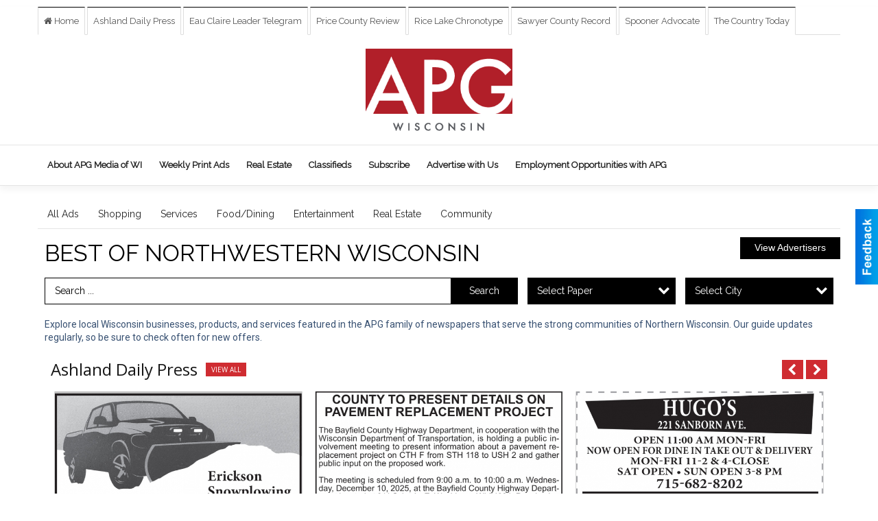

--- FILE ---
content_type: text/html
request_url: https://marketplace.apg-wi.com/
body_size: 21439
content:
<!DOCTYPE html>

<html lang="en" id="dealerspecial" class="en">

	<head>
		<meta charset="utf-8"/>
		<meta name="sth-site-verification" content="44332cc86b3be5c2ba2da00568ce92d9" />

        
				<meta property="og:site_name" content="APG Wisconsin">
		
		<!-- Mobile Specific Meta MASTER -->
		<meta http-equiv="X-UA-Compatible" content="IE=edge">
		<meta name="viewport" content="width=device-width, initial-scale=1, maximum-scale=5">

		<!-- SEO Tags -->
		<title>Best of Northwestern Wisconsin Business</title>
<link rel="canonical" href="https://marketplace.apg-wi.com/">
<meta property="og:title" content="Best of Northwestern Wisconsin Business">
<meta property="og:image" content="https://marketplace.apg-wi.com/seoimgs/imgs/Best%20of%20Northwestern%20Wisconsin%20Business.jpg">
<meta property="og:url" content="https://marketplace.apg-wi.com/">

		<!-- Scripts -->
		<script src="/scripts/language/en.js" type="text/javascript" ></script>

		<script src="//ajax.googleapis.com/ajax/libs/jquery/1.11.0/jquery.min.js"></script>
				<script> var $j = jQuery.noConflict(); </script>

		<script src="/js/prototype/prototype.js" type="text/javascript" ></script>
		<script src="/js/prototype/scriptaculous.js?load=effects,dragdrop,controls,slider,builder" type="text/javascript" ></script>

		<!-- GOOGLE MAPS -->
		
		<script type="text/javascript">
						var wehaaOptions = {
						TYPE_DEALERSPECIAL : 2,
						TYPE_REALSTATE     : 1,
						actuallatlng       : [],
						base               : "",
						ajaxLoad           : '<p style="text-align:center; margin:0px;">SENDING....</p>',
						facebookAppId      : '287014194650886',
						app                : {
								controller : "places",
								view       : "index"
						},
						defaults           : {
								lat        : 40.755100,
								lng        : -111.877869						},
						type               : 2,
						lang               : '',
						langSegment        : '',
						params       : {"header":"header_cats"},session      : {"defLoc":1,"city":"NORTHWESTERN WISCONSIN","lat":"46.5770571","lng":"-90.9106038","zipcode":"54806"},						showMap            : false,
						usePopUp           : false,
						startURL		   : 'https://marketplace.apg-wi.com/', //'//marketplace.apg-wi.com/',
						adURL			   : '',
						startTitle		   : document.title
					};
		</script>

		<script src="/scripts/load/controller:places/action:index.js?v=4.1.0.0" type="text/javascript" ></script>

		<!-- Favicon -->
		<link rel="icon" href="/favicon.png" type="image/png" />
		<link rel="shortcut icon" href="/favicon.ico" />

		<!-- Google Fonts -->
		<link href="//fonts.googleapis.com/css?family=Arimo:400,700" rel="stylesheet" type="text/css"><link href="//fonts.googleapis.com/css?family=Droid+Serif:400,300,700" rel="stylesheet" type="text/css"><link href="//fonts.googleapis.com/css?family=Lato:400,700,300" rel="stylesheet" type="text/css"><link href="//fonts.googleapis.com/css?family=Lora:400,700" rel="stylesheet" type="text/css"><link href="//fonts.googleapis.com/css?family=Merriweather:400,700" rel="stylesheet" type="text/css"><link href="//fonts.googleapis.com/css?family=Neuton:400,700" rel="stylesheet" type="text/css"><link href="//fonts.googleapis.com/css?family=Open+Sans:400,300,700" rel="stylesheet" type="text/css"><link href="//fonts.googleapis.com/css?family=Oswald:400,300,700" rel="stylesheet" type="text/css"><link href="//fonts.googleapis.com/css?family=Playfair+Display:400,700" rel="stylesheet" type="text/css"><link href="//fonts.googleapis.com/css?family=PT+Sans:400,700" rel="stylesheet" type="text/css"><link href="//fonts.googleapis.com/css?family=PT+Sans+Narrow:400,700" rel="stylesheet" type="text/css"><link href="//fonts.googleapis.com/css?family=Roboto:400,300,700" rel="stylesheet" type="text/css"><link href="//fonts.googleapis.com/css?family=Roboto+Condensed:400,700,300" rel="stylesheet" type="text/css"><link href="//fonts.googleapis.com/css?family=Roboto+Slab:400,300,700" rel="stylesheet" type="text/css"><link href="//fonts.googleapis.com/css?family=Source+Serif+Pro:400,700" rel="stylesheet" type="text/css"><link href="//fonts.googleapis.com/css?family=Tinos:400,300,700" rel="stylesheet" type="text/css"><link href="//fonts.googleapis.com/css?family=Raleway:300,400" rel="stylesheet" type="text/css">
		<!-- Third Party -->
		<link type="text/css" rel="stylesheet" href="/css/themes/web/normalize.css">
					<link type="text/css" rel="stylesheet" href="//cdnjs.cloudflare.com/ajax/libs/font-awesome/4.5.0/css/font-awesome.min.css">
		<link type="text/css" rel="stylesheet" href="/css/window/classic.css">

		<!-- WeHaa -->
		<link type="text/css" rel="stylesheet" href="/css/themes/web/design.css?v=4.1.0.0">
		<link type="text/css" rel="stylesheet" href="/css/themes/web/templates.css?v=4.1.0.0">

		<!--[if IE]>
			<link type="text/css" rel="stylesheet" href="/css/themes/latimes/fix_ie.css">
		<![endif]-->

		<!-- PRINT MEDIA CSS -->
		<link href="/css/themes/web/print.css" rel="stylesheet" type="text/css" media="print">

		<!-- LIGHTBOX -->
		<link type="text/css" rel="stylesheet" href="/css/lightbox/lightbox.css" media="screen" />

		<!-- PROTOTIP -->
		<link type="text/css" rel="stylesheet" href="/css/prototip/prototip.css" media="screen" />

		<!-- Custom Styles -->
		<link type="text/css" rel="stylesheet" href="/css/themes/web/custom.css?v=4.1.0.0">

		<!-- Views Styles -->
		<style type="text/css">

/* General
------------------------------------------------------------------------------------------------------------------------ */

	body {
		background-color: #ffffff;
	}

/* Structure
------------------------------------------------------------------------------------------------------------------------ */

	.fixed-header {
		border-bottom: #000000 0px solid;
	}
	
	.full-width {
		border-bottom: #000000 0px solid;
	}
	
	.boxed-width {
		box-shadow: 0 0 0px rgba(0, 0, 0, 0);
		border-left: #ffffff 0px solid;
		border-right: #ffffff 0px solid;
		background-color: #ffffff;
	}

/* Header
------------------------------------------------------------------------------------------------------------------------ */

	#sHeader {
		background-color: transparent;
	}

/* Main Menu
------------------------------------------------------------------------------------------------------------------------ */

	#sMenu {
		padding: 0 0 0 0;
	}
	
	#fMenu .bgdiv,
	#sMenu .bgdiv {
		color: #242424;
		background-color: #ffffff;
	}
	
	#fMenu .bgdiv .desk-menu > ul > li,
	#sMenu .bgdiv .desk-menu > ul > li {
		font-size: 14px;
		font-weight: normal;
	}
	
	#fMenu .bgdiv .desk-menu > ul > li > a,
	#sMenu .bgdiv .desk-menu > ul > li > a,
	#fMenu .bgdiv .desk-menu > ul > li > span,
	#sMenu .bgdiv .desk-menu > ul > li > span {
		color: #242424;
		padding: 0 14px;
		line-height: 42px;
		font-family: "Raleway", sans-serif;
	}

	#fMenu .bgdiv .desk-menu > ul > li .submen .sublist,
	#sMenu .bgdiv .desk-menu > ul > li .submen .sublist {
		padding: 7px;
		background-color: #000000;
	}
	
	#fMenu .bgdiv .desk-menu > ul > li .submen .col.subcol2:first-child,
	#sMenu .bgdiv .desk-menu > ul > li .submen .col.subcol2:first-child {
		padding: 0 3.5px 0 0;
	}
	
	#fMenu .bgdiv .desk-menu > ul > li .submen .col.subcol2:last-child,
	#sMenu .bgdiv .desk-menu > ul > li .submen .col.subcol2:last-child {
		padding: 0 0 0 3.5px;
	}
	
	#fMenu .bgdiv .desk-menu > ul > li .submen .col.subcol3,
	#sMenu .bgdiv .desk-menu > ul > li .submen .col.subcol3 {
		padding: 0 3.5px;
	}
	
	#fMenu .bgdiv .desk-menu > ul > li .submen .col.subcol3:first-child,
	#sMenu .bgdiv .desk-menu > ul > li .submen .col.subcol3:first-child {
		padding: 0 3.5px 0 0;
	}
	
	#fMenu .bgdiv .desk-menu > ul > li .submen .col.subcol3:last-child,
	#sMenu .bgdiv .desk-menu > ul > li .submen .col.subcol3:last-child {
		padding: 0 0 0 3.5px;
	}
	
	#fMenu .bgdiv .desk-menu > ul > li .submen .col ul li a,
	#sMenu .bgdiv .desk-menu > ul > li .submen .col ul li a {
		font-size: 12.25px;
		color: #ffffff;
		border-bottom: #333333 1px solid;
		padding: 8.75px 7px;
	}
	
	#fMenu .bgdiv .desk-menu > ul > li .focus-within .col ul li a:focus,
	#sMenu .bgdiv .desk-menu > ul > li .focus-within .col ul li a:focus,
	#fMenu .bgdiv .desk-menu > ul > li .submen .col ul li a:hover,
	#sMenu .bgdiv .desk-menu > ul > li .submen .col ul li a:hover,
	#fMenu .bgdiv .desk-menu > ul > li .submen .col ul li a:focus,
	#sMenu .bgdiv .desk-menu > ul > li .submen .col ul li a:focus {
		background-color: #333333;
	}
	
	#fMenu .bgdiv .desk-menu > ul > li:focus-within > a,
	#sMenu .bgdiv .desk-menu > ul > li:focus-within > a,
	#fMenu .bgdiv .desk-menu > ul > li:focus-within > span,
	#sMenu .bgdiv .desk-menu > ul > li:focus-within > span,
	#fMenu .bgdiv .desk-menu > ul > li:hover > a,
	#sMenu .bgdiv .desk-menu > ul > li:hover > a,
	#fMenu .bgdiv .desk-menu > ul > li:hover > span,
	#sMenu .bgdiv .desk-menu > ul > li:hover > span {
		color: #ffffff;
		background-color: #000000;
	}
	
	#fMenu .bgdiv .desk-menu > ul > li.more .sublist > ul .li-more > a,
	#sMenu .bgdiv .desk-menu > ul > li.more .sublist > ul .li-more > a,
	#fMenu .bgdiv .desk-menu > ul > li.more .sublist > ul .li-more > span,
	#sMenu .bgdiv .desk-menu > ul > li.more .sublist > ul .li-more > span {
		font-size: 12.25px;
		color: #ffffff;
		border-bottom: #333333 1px solid;
		padding: 8.75px 7px;
	}
	
	#fMenu .bgdiv .desk-menu > ul > li.more .sublist > ul .li-more.parent > a:before,
	#sMenu .bgdiv .desk-menu > ul > li.more .sublist > ul .li-more.parent > a:before {
		padding: 1.75px 10.5px 0 0;
	}
	
	#fMenu .bgdiv .desk-menu > ul > li.more .sublist > ul .li-more:focus-within > a,
	#sMenu .bgdiv .desk-menu > ul > li.more .sublist > ul .li-more:focus-within > a,
	#fMenu .bgdiv .desk-menu > ul > li.more .sublist > ul .li-more:focus-within > span,
	#sMenu .bgdiv .desk-menu > ul > li.more .sublist > ul .li-more:focus-within > span,
	#fMenu .bgdiv .desk-menu > ul > li.more .sublist > ul .li-more:hover > a,
	#sMenu .bgdiv .desk-menu > ul > li.more .sublist > ul .li-more:hover > a,
	#fMenu .bgdiv .desk-menu > ul > li.more .sublist > ul .li-more:hover > span,
	#sMenu .bgdiv .desk-menu > ul > li.more .sublist > ul .li-more:hover > span {
		background-color: #333333;
	}
	
	#fMenu .bgdiv .desk-menu > ul > li.more .sublist > ul .li-more:focus-within > .submen,
	#sMenu .bgdiv .desk-menu > ul > li.more .sublist > ul .li-more:focus-within > .submen,
	#fMenu .bgdiv .desk-menu > ul > li.more .sublist > ul .li-more:hover > .submen,
	#sMenu .bgdiv .desk-menu > ul > li.more .sublist > ul .li-more:hover > .submen {
		top: -7px;
		padding-right: 7px;
	}
	
	#fMenu .bgdiv .desk-menu > ul > li.more .sublist > ul .li-more:focus-within > .submen.onecolumn .sublist,
	#sMenu .bgdiv .desk-menu > ul > li.more .sublist > ul .li-more:focus-within > .submen.onecolumn .sublist,
	#fMenu .bgdiv .desk-menu > ul > li.more .sublist > ul .li-more:hover > .submen.onecolumn .sublist,
	#sMenu .bgdiv .desk-menu > ul > li.more .sublist > ul .li-more:hover > .submen.onecolumn .sublist {
		width: 293px;
	}
	
	#fMenu .bgdiv .desk-menu > ul > li.more .sublist > ul .li-more:focus-within > .submen.onecolumn .sublist .subcol1,
	#sMenu .bgdiv .desk-menu > ul > li.more .sublist > ul .li-more:focus-within > .submen.onecolumn .sublist .subcol1,
	#fMenu .bgdiv .desk-menu > ul > li.more .sublist > ul .li-more:focus-within > .submen.onecolumn .sublist .subcol2,
	#sMenu .bgdiv .desk-menu > ul > li.more .sublist > ul .li-more:focus-within > .submen.onecolumn .sublist .subcol2,
	#fMenu .bgdiv .desk-menu > ul > li.more .sublist > ul .li-more:focus-within > .submen.onecolumn .sublist .subcol3,
	#sMenu .bgdiv .desk-menu > ul > li.more .sublist > ul .li-more:focus-within > .submen.onecolumn .sublist .subcol3,
	#fMenu .bgdiv .desk-menu > ul > li.more .sublist > ul .li-more:hover > .submen.onecolumn .sublist .subcol1,
	#sMenu .bgdiv .desk-menu > ul > li.more .sublist > ul .li-more:hover > .submen.onecolumn .sublist .subcol1,
	#fMenu .bgdiv .desk-menu > ul > li.more .sublist > ul .li-more:hover > .submen.onecolumn .sublist .subcol2,
	#sMenu .bgdiv .desk-menu > ul > li.more .sublist > ul .li-more:hover > .submen.onecolumn .sublist .subcol2,
	#fMenu .bgdiv .desk-menu > ul > li.more .sublist > ul .li-more:hover > .submen.onecolumn .sublist .subcol3,
	#sMenu .bgdiv .desk-menu > ul > li.more .sublist > ul .li-more:hover > .submen.onecolumn .sublist .subcol3 {
		padding: 0 10.5px 0 0;
	}

/* Floating & Sliding Menus
------------------------------------------------------------------------------------------------------------------------ */

	#fMenu .bgdiv .mobile-menu > ul > li > a,
	#sMenu .bgdiv .mobile-menu > ul > li > a,
	#fMenu .bgdiv .mobile-menu > ul > li > span,
	#sMenu .bgdiv .mobile-menu > ul > li > span {
		color: #242424;
	}

	#fMenu .bgdiv .mobile-menu > ul > li > a.mobile-open span,
	#sMenu .bgdiv .mobile-menu > ul > li > a.mobile-open span,
	#fMenu .bgdiv .mobile-menu > ul > li > span.mobile-open span,
	#sMenu .bgdiv .mobile-menu > ul > li > span.mobile-open span,
	#fMenu .bgdiv .mobile-menu > ul > li > a.ssearch-open span,
	#sMenu .bgdiv .mobile-menu > ul > li > a.ssearch-open span,
	#fMenu .bgdiv .mobile-menu > ul > li > span.ssearch-open span,
	#sMenu .bgdiv .mobile-menu > ul > li > span.ssearch-open span {
		background: #242424;
	}

	#sliding_menu {
		background: #000000;
	}

	#sliding_menu ul li a {
		color: #ffffff;
		border-bottom: #333333 1px solid;
	}

/* Leader Board
------------------------------------------------------------------------------------------------------------------------ */

	#sLeaderBoard {
		font-size: 16px;
		padding: 8px 10px 0px 10px;
	}
	
	#sLeaderBoard .bgdiv {
		color: #ffffff;
		background-color: #b30000;
	}
	
	#sLeaderBoard .bgdiv .content {
		font-weight: normal;
		font-family: "Roboto", sans-serif;
		padding: 8px 16px;
	}

/* Title
------------------------------------------------------------------------------------------------------------------------ */

	#pTitle {
		padding: 10px 10px 0px 10px;
		line-height: 51px;
	}
	
	#pTitle .place_index_title {
		color: #000000;
		font-size: 34px;
		font-weight: normal;
		font-family: "Raleway", sans-serif;
	}

/* Search: Advertizers / Zones / Cities / Search
------------------------------------------------------------------------------------------------------------------------ */

	#pSearch {
		padding: 10px 10px 0px 10px;
		line-height: 38.5px;
		font-weight: normal;
		font-family: "Raleway", sans-serif;
	}
	
	#pSearch ::-webkit-input-placeholder { color: #000000; }
	#pSearch ::-moz-placeholder { color: #000000; }
	#pSearch :-ms-input-placeholder { color: #000000; }
	#pSearch :-moz-placeholder { color: #000000; }
	
		#pSearch .has-text ::-webkit-input-placeholder { color: #000000; }
		#pSearch .has-text ::-moz-placeholder { color: #000000; }
		#pSearch .has-text :-ms-input-placeholder { color: #000000; }
		#pSearch .has-text :-moz-placeholder { color: #000000; }
	
	#pSearch .list-combo,
	#pSearch .search_combo_top,
	#aSearch .advertiser_button {
		padding: 0px 0 0px 14px;
	}
	
	#pSearch .search_combo_top.combo_text {
		padding: 0;
	}
	
	#aSearch .advertiser_button > a,
	#pSearch .search_combo_top input,
	#pSearch .search_combo_top button,
	#pSearch .list-combo .header {
		color: #ffffff;
		font-size: 14px;
		padding: 0 21px;
		background: #000000;
		height: 38.5px;
		line-height: 38.5px;
	}
	
	#aSearch .advertiser_button > a {
		height: 31.5px;
		line-height: 31.5px;
	}

	#aSearch .advertiser_button:hover > a,
	#pSearch .search_combo_top:hover button,
	#pSearch .list-combo:hover .header {
		-webkit-box-shadow: inset 0 -38.5px 0 0 rgba(0, 0, 0, 0.15);
		-moz-box-shadow: inset 0 -38.5px 0 0 rgba(0, 0, 0, 0.15);
		box-shadow: inset 0 -38.5px 0 0 rgba(0, 0, 0, 0.15);
	}
	
	#pSearch .search_combo_top input {
		width: 154px;
		padding: 0 0 0 14px;
	}
	
		#pSearch .search_combo_top .has-text input {
			width: 100%;
			padding-right: 98px;
			color: #000000;
			background: #ffffff;
			border: #000000 1px solid;
			-webkit-box-shadow: none;
			-moz-box-shadow: none;
			box-shadow: none;
			cursor: auto;
			text-shadow: none;
		}
	
	#pSearch .search_combo_top button {
		width: 28px;
		padding: 0;
	}
	
		#pSearch .search_combo_top .has-text button {
			width: 98px;
			margin-left: -98px;
		}
	
	#pSearch .search_combo_top button.icon-search:before {
		font-size: 17.5px;
		line-height: 36.5px;
	}
	
	#pSearch .list-combo .header {
		padding: 0 35px 0 14px;
	}
	
	#pSearch .list-combo .header:after {
		right: 3.5px;
		width: 28px;
		font-size: 17.5px;
		line-height: 36.5px;
	}
	
	#pSearch .list-combo ul {
		background: #000000;
		max-height: 280px;
		padding: 3.5px 0;
	}
	
	#pSearch .list-combo ul li {
		padding: 0 3.5px;
	}
	
	#pSearch .list-combo ul li a {
		color: #ffffff;
		font-size: 12.25px;
		border-bottom: #000000 1px solid;
		padding: 8.75px 7px;
	}
	
	#pSearch .list-combo ul li a:hover,
	#pSearch .list-combo ul li a:focus {
		color: #ffffff;
		background-color: #000000;
	}

/* Mobile Search: Advertizers / Zones / Cities / Search
------------------------------------------------------------------------------------------------------------------------ */

	#sSearch {
		background: #000000;
	}
	
	#sSearch .list-combo ul {
		background: #ffffff;
	}
	
	#sSearch .list-combo ul li a {
		color: #242424;
	}

/* Intro Text
------------------------------------------------------------------------------------------------------------------------ */

	#pIntrotext {
		font-size: 14px;
		padding: 20px 10px 5px 10px;
		font-weight: normal;
		font-family: "Roboto", sans-serif;
	}

/* Banner
------------------------------------------------------------------------------------------------------------------------ */

	#sBanner {
		padding: 8px 10px 0px 10px;
	}

/* Breadcrumb
------------------------------------------------------------------------------------------------------------------------ */

	#pBreadcrumb {
		color: #b61b1f;
		padding: 12px 10px 0px 10px;
		font-size: 14px;
		font-weight: normal;
		line-height: 28px !important;
	}
	
	#pBreadcrumb a {
		color: #b61b1f;
	}
	
	#pBreadcrumb a:hover,
	#pBreadcrumb a:focus {
		color: #000000;
	}
	
	#pBreadcrumb h2 {
		color: #000000;
		font-weight: bold;
		font-size: 14px;
		line-height: 28px;
	}

/* Saving Ads
------------------------------------------------------------------------------------------------------------------------ */

	#pAdControls,
	#vAdControls {
		padding: 12px 10px 0px 10px;
		line-height: 24.5px;
		font-weight: normal;
		font-family: "Open Sans", sans-serif;
	}
	
	#pAdControls a,
	#vAdControls a {
		margin: 0px 7px 0px 0;
		color: #FFFFFF;
		font-size: 14px;
		padding: 0 21px;
		background: #0361a3;
		height: 24.5px;
		line-height: 24.5px;
	}
	
	#pAdControls a:hover,
	#vAdControls a:hover {
		-webkit-box-shadow: inset 0 -24.5px 0 0 rgba(0, 0, 0, 0.15);
		-moz-box-shadow: inset 0 -24.5px 0 0 rgba(0, 0, 0, 0.15);
		box-shadow: inset 0 -24.5px 0 0 rgba(0, 0, 0, 0.15);
	}
	
	#pAdControls.floatright a,
	#vAdControls.floatright a {
		margin: 0px 0 0px 7px;
	}

/* Letter List
------------------------------------------------------------------------------------------------------------------------ */

	.letter-list {
		margin: 0 0 21px;
		font-weight: normal;
		font-family: "Raleway", sans-serif;
	}
	
	.letter-list ul li {
		margin: 1.75px;
		font-size: 14px;
	}
	
	.letter-list ul li a {
		color: #242424;
		background: #ffffff;
		border: #ffffff 1px solid;
		padding: 3.5px 10.5px;
	}
	
	.letter-list ul li a.all {
		color: #ffffff;
		background: none;
	}
	
	.letter-list ul li a:hover,
	.letter-list ul li a.actual {
		color: #ffffff;
		background: #000000;
		border: #000000 1px solid;
	}
	
	.letter-list ul li strong {
		color: #242424;
		background: #ffffff;
		border: #ffffff 1px solid;
		font-weight: normal;
		padding: 3.5px 10.5px;
	}

/* Ad View - Left Column
------------------------------------------------------------------------------------------------------------------------ */

	.ui-dialog .ui-dialog-content {
		background: #eaedee;
	}

	#cA.viewPlace {
		color: #000000;
		width: 62%;
		padding: 0 20px 20px 0;
		font-family: "Open Sans", sans-serif;
	}
	
	#cA.viewPlace.fullPage {
		padding: 0 0 20px;
	}
	
	#cA.viewPlace .viewContainer {
		padding: 20px;
		background: #eaedee;
		border-radius: 4px;
	}
	
	#cA.viewPlace .viewContainer h1.ad_name {
		margin: 0 0 10px;
		font-size: 16px;
		font-family: "Roboto", sans-serif;
	}
	
	#cA.viewPlace .viewContainer h2.ad_date {
		margin: 20px 0;
		font-size: 12px;
	}
	
	#cA.viewPlace .viewContainer .related {
		color: #333333;
		background: #ffffff;
		padding: 10px;
		border-radius: 4px;
	}
	
	#cA.viewPlace .viewContainer .related h3 {
		margin: 0 0 10px;
		font-size: 18px;
		font-family: "Roboto", sans-serif;
	}
	
	#cA.viewPlace .viewContainer .related ul li {
		font-size: 14px;
		padding: 8px 12px;
	}
	
	#cA.viewPlace .viewContainer .related ul li div {
		min-height: 48px;
		padding: 5px 0 5px 64px;
	}
	
	#cA.viewPlace .viewContainer .related ul li div:hover {
		background: #eaedee;
	}
	
	#cA.viewPlace .viewContainer .related ul li a {
		color: #1058a1;
	}
	
	#cA.viewPlace .viewContainer .related ul li a img {
		width: 52px;
		height: 48px;
		top: 5px;
		left: 5px;
	}
	
	#cA.viewPlace .viewContainer .related ul li p {
		margin: 5px 0 0;
		font-size: 12px;
	}
	
	#cA.viewPlace .viewContainer .related ul li.hidden-related {
		padding: 0;
	}
	
	#cA.viewPlace .viewContainer .related .view-more-ads {
		color: #ffffff;
		background: #1058a1;
		border-radius: 4px;
		padding: 10px 20px;
		margin-top: 10px;
	}

	#cA.viewPlace .businessHeader h2 {
		color: #b61b1f;
		font-size: 48px;
	}

/* Ad View - Right Column
------------------------------------------------------------------------------------------------------------------------ */

	#cB.viewPlace {
		color: #000000;
		width: 38%;
		padding: 0 0 20px;
		font-family: "Open Sans", sans-serif;
	}
	
	#cB.viewPlace .viewContainer {
		background: #eaedee;
		border-radius: 4px;
		padding: 20px 20px 0;
	}
	
	#cB.viewPlace .viewContainer .placeHeader {
		border-radius: 4px;
		padding: 10px 20px;
		background: #b61b1f;
		margin-bottom: 10px;
	}
	
	#cB.viewPlace .viewContainer .placeHeader h2 {
		color: #eaedee;
		padding: 6px 0;
		font-size: 28px;
		font-family: "Roboto", sans-serif;
	}
	
	#cB.viewPlace .viewContainer .placeHeader h2 a {
		color: #eaedee;
	}
	
	#cB.viewPlace .viewContainer .placeHeader p {
		color: #eaedee;
		font-size: 24px;
		font-family: "Roboto", sans-serif;
	}
	
	#cB.viewPlace .viewContainer .placeHeader p:before {
		background: #eaedee;
	}
	
	#cB.viewPlace .viewContainer .moduleInfo h2 {
		font-size: 20px;
		font-family: "Roboto", sans-serif;
		margin: 10px 0 5px;
	}
	
	#cB.viewPlace .viewContainer .moduleInfo .space_inserter {
		margin-bottom: 20px;
	}
	
	#cB.viewPlace .viewContainer .moduleInfo .whitesquare {
		color: #333333;
		background: #ffffff;
		padding: 10px 20px;
		border-radius: 4px;
		margin-bottom: 20px;
	}
	
	#cB.viewPlace .viewContainer .moduleInfo .whitesquare a {
		color: #1058a1;
	}

	#cB.viewPlace .viewContainer .moduleInfo .whitesquare h3 {
		font-size: 24px;
		font-family: "Roboto", sans-serif;
		margin: 0 0 20px;
		padding: 0 0 12px;
	}
	
	#cB.viewPlace .viewContainer .moduleInfo .addresses .extraAddress,
	#cB.viewPlace .viewContainer .moduleInfo .addresses .first_address {
		padding: 8px 0 8px 36px;
	}
	
	#cB.viewPlace .viewContainer .moduleInfo .addresses .extraAddress .letter,
	#cB.viewPlace .viewContainer .moduleInfo .addresses .first_address .letter {
		color: #eaedee;
		top: 8px;
		background-color: #b61b1f;
		border-radius: 4px;
		font-size: 12px;
		width: 24px;
		height: 24px;
		line-height: 24px;
	}
	
	#cB.viewPlace .viewContainer .moduleInfo .addresses .extraAddress .subaddres,
	#cB.viewPlace .viewContainer .moduleInfo .addresses .first_address .subaddres {
		font-size: 18px;
		line-height: 24px;
	}
	
	#cB.viewPlace .viewContainer .moduleInfo .addresses .extraAddress a.location,
	#cB.viewPlace .viewContainer .moduleInfo .addresses .first_address a.location {
		color: #ffffff;
		background-color: #1058a1;
		padding: 4px 8px;
		border-radius: 4px;
		margin: 4px 4px 0 0;
		font-size: 16px;
	}
	
	#cB.viewPlace .viewContainer .moduleInfo .mapsright p.map_title {
		font-size: 12px;
		margin: 0 0 4px;
	}
	
	#cB.viewPlace .viewContainer .moduleInfo .mapsright #map_place {
		height: 272px;
		border: #333333 1px solid;
		margin-bottom: 20px;
	}
	
	#cB.viewPlace .viewContainer .moduleInfo .bottomaddress #map_place {
		margin-bottom: 0;
	}
	
	#cB.viewPlace .viewContainer .moduleInfo .mapsright .bizmap_address {
		margin-bottom: 20px;
	}
	
	#cB.viewPlace .viewContainer .moduleInfo .contactinfo .websites .website {
		margin: 0 0 24px;
	}
	
	#cB.viewPlace .viewContainer .moduleInfo .contactinfo .schedules {
		margin: 12px 0 0;
		padding: 8px 0 0;
	}
	
	#cB.viewPlace .viewContainer .moduleInfo .topics ul li .paragraph {
		font-size: 20px;
	}
	
	#cA.viewPlace .bizcontact,
	#cB.viewPlace .viewContainer .bizcontact {
		color: #eaedee;
		background: #b61b1f;
		margin-bottom: 10px;
	}
	
	#cA.viewPlace .bizcontact a,
	#cB.viewPlace .viewContainer .bizcontact a {
		color: #eaedee;
	}
	
	#cA.viewPlace #viewmore_biz {
		color: #eaedee;
		background: #b61b1f;
		display: block;
		text-align: center;
		text-decoration: none;
		text-transform: uppercase;
		padding: 12px 0;
		font-weight: bold;
	}


/* Ad View - Footer
------------------------------------------------------------------------------------------------------------------------ */

	.footerPlace {
		color: #000000;
		padding: 16px;
		background: #ffffff;
	}
	
	.footerPlace .contImage {
		width: 224px;
		height: 112px;
		margin: 0 8px;
		background: #eaedee;
	}
	
	.footerPlace .web,
	.footerPlace .contact_info {
		min-width: 208px;
		max-width: 304px;
		height: 112px;
		padding: 8px 16px;
		margin: 0 8px;
		font-size: 12px;
		background: #eaedee;
	}
	
	.footerPlace .contact_info h2 {
		font-size: 16px;
		font-family: "Roboto", sans-serif;
	}
	
	.footerPlace .contact_info h3 {
		margin: 0 0 4px;
		font-family: "Roboto", sans-serif;
	}
	
	.footerPlace .contact_info a {
		color: #b61b1f;
		font-size: 16px;
	}
	
	.footerPlace .web h2 {
		font-size: 14px;
	}
	
	.footerPlace .web h3 {
		font-size: 14px;
	}
	
	.footerPlace .web a {
		color: #b61b1f;
		font-size: 14px;
	}

/* Carousel Controls
------------------------------------------------------------------------------------------------------------------------ */

	
	.carousel-section {
		margin-bottom: 32px;
	}
	
	.carousel-section .carousel-title {
		color: #171717;
		font-weight: normal;
		font-size: 24px;
		line-height: 32px;
		font-family: "Open Sans", sans-serif;
	}
	
	.carousel-section .carousel-title a {
		color: #ffffff;
		background: #cf2c31;
		font-weight: normal;
		font-family: "Open Sans", sans-serif;
		padding: 0 8px;
		font-size: 10px;
		line-height: 20px;
		margin: 6px 0 0 12px;
	}
	
	.carousel-section .carousel-controls a {
		color: #ffffff;
		background: #cf2c31;
		padding: 0 10px 0 8px;
		margin: 2px 0 2px 4px;
	}
	
	.carousel-section .carousel-controls a.carousel-right {
		padding: 0 8px 0 10px;
	}
	
	.carousel-section .carousel-controls a span {
		font-size: 18px;
		line-height: 28px;
	}
	
	.carousel-section .carousel-block-wrapper {
		margin: 16px auto 32px;
	}

	.carousel-section.total_cols_1 .carousel-title a {
		padding: 0 16px;
		font-size: 12px;
		line-height: 28px;
		margin: 4px 0 0;
	}

	.carousel-section.total_cols_1 .carousel-controls a {
		margin: 0px 4px;
	}

/* Ads - Defaults
------------------------------------------------------------------------------------------------------------------------ */

	.place {
		width: 290px;
		padding: 0 10px 25px;
	}

	.place.place_gallery_item,
	.place.place_premium_item {
		height: 365px;
	}

	.place.place_carousel_item,
	.place.place_premium_carousel_item,
	#places_container_marketplace .place.place_marketplace_item {
		height: 340px;
	}

	#places_container_marketplace .place.place_marketplace_item.item_1 {
		height: 680px;
	}

	.place_clean_item,
	.place_default_item,
	.place_premium_item {
		padding-bottom: 49px;
	}

	.place_carousel_item,
	.place_premium_carousel_item {
		padding-bottom: 24px;
	}

		.place .place_wrapper {
		padding-bottom: 1px !important;
		-webkit-box-shadow: 0 0 0 1px rgba(0, 0, 0, 0.15), inset 0 -1px 0 0 rgba(0, 0, 0, 0.15) !important;
		-moz-box-shadow: 0 0 0 1px rgba(0, 0, 0, 0.15), inset 0 -1px 0 0 rgba(0, 0, 0, 0.15) !important;
		box-shadow: 0 0 0 1px rgba(0, 0, 0, 0.15), inset 0 -1px 0 0 rgba(0, 0, 0, 0.15) !important;
	}

	.place_premium_item .place_wrapper,
	.place_carousel_item .place_wrapper,
	.place_premium_carousel_item .place_wrapper {
		height: 316px !important;
	}

	.place_gallery_item .place_wrapper {
		height: 340px !important;
	}

	#places_container_marketplace .place_marketplace_item .place_wrapper {
		height: 315px !important;
	}

	#places_container_marketplace .place_marketplace_item.item_1 .place_wrapper {
		height: 655px !important;
	}
	
	.place .place_wrapper .adimage {
		padding: 0 0 0 0;
		background: #bdbdbd;
	}

	.place_carousel_item .place_wrapper .adimage,
	.place_premium_item .place_wrapper .adimage a.img.centered_image, 
	.place_premium_carousel_item .place_wrapper .adimage a.img.centered_image,
	.place_premium_item .place_wrapper .adimage span.img.centered_image, 
	.place_premium_carousel_item .place_wrapper .adimage span.img.centered_image {
		padding: 0;
		bottom: auto;
		height: 72%;
	}

	.place_carousel_item .place_wrapper .adimage a.img,
	.place_carousel_item .place_wrapper .adimage span.img {
		margin: 0 0 0 0;
	}

	.place_premium_item .place_wrapper .adimage, 
	.place_gallery_item .place_wrapper .adimage, 
	.place_marketplace_item .place_wrapper .adimage,
	.place_premium_carousel_item .place_wrapper .adimage {
		padding: 0;
		bottom: 1px;
	}

	.total_cols_1 .place_clean_item .place_wrapper {
		padding-bottom: 0 !important;
		-webkit-box-shadow: none !important;
		-moz-box-shadow: none !important;
		box-shadow: none !important;
	}

	.total_cols_1 .place_clean_item .place_wrapper .adimage {
		padding: 0;
	}

	.total_cols_1 .place_default_item .place_wrapper .adimage {
		padding: 8px 0;
	}

	.total_cols_1 .place_clean_item .place_wrapper .adimage .imgcontain,
	.total_cols_1 .place_default_item .place_wrapper .adimage .imgcontain {
		margin: 0 -10px;
	}
	
	.total_cols_1 .place_carousel_item .place_wrapper .adimage a.img,
	.total_cols_1 .place_carousel_item .place_wrapper .adimage span.img {
		margin: 8px -10px;
	}

	.place .place_wrapper .details {
		padding: 8px 8px 8px 8px;
	}

	.place_clean_item .place_wrapper .details {
		padding: 0;
	}

	.place_default_item .place_wrapper .details,
	.place_premium_item .place_wrapper .details,
	.place_carousel_item .place_wrapper .details,
	.place_premium_carousel_item .place_wrapper .details {
		background: rgba(0, 0, 0, 0.7);
	}

	.place_gallery_item .place_wrapper .adimage .effect,
	.place_marketplace_item .place_wrapper .adimage .effect {
		background: rgba(0, 0, 0, 0.7);
	}

	.place_gallery_item .place_wrapper .details,
	.place_premium_item .place_wrapper .details, 
	.place_carousel_item .place_wrapper .details, 
	.place_marketplace_item .place_wrapper .details,
	.place_premium_carousel_item .place_wrapper .details {
		top: 72%;
		bottom: 1px;
	}

	.place .place_wrapper .details .offer_name {
		color: #ffffff;
		background: #b61b1f;
		text-align: center;
		font-weight: normal;
		padding: 4px 0 0 0;
		font-size: 17px;
		font-family: "Roboto", sans-serif;
	}
	
	.place .place_wrapper .details .offer_name a,
	.place .place_wrapper .details .offer_name span {
		color: #ffffff;
	}
	
	.place_marketplace_item.item_1 .place_wrapper .details .offer_bintrotext {
		font-size: 42.5px;
	}

	.place .place_wrapper .details .business_name {
		color: #ffffff;
		background: #000000;
		text-align: center;
		font-weight: normal;
		padding: 2px 0 4px 0;
		font-size: 14px;
		font-family: "Open Sans", sans-serif;
	}
	
	.place .place_wrapper .details .business_name a,
	.place .place_wrapper .details .business_name span {
		color: #ffffff;
	}
	
	.place_marketplace_item.item_1 .place_wrapper .details .offer_bintrotext {
		font-size: 24.5px;
	}

	.place_gallery_item .place_wrapper .business_category, 
	.place_marketplace_item .place_wrapper .business_category,
	.place .place_wrapper .details .business_category {
		color: #ffffff;
		background: #000000;
		text-align: center;
		font-weight: 300;
		padding: 2px 0px 4px 0px;
		font-size: 12px;
		font-family: "Roboto", sans-serif;
	}
	
	.place_gallery_item .place_wrapper .business_category, 
	.place_marketplace_item .place_wrapper .business_category,
	.place .place_wrapper .details .business_category a,
	.place .place_wrapper .details .business_category span {
		color: #ffffff;
	}
	
	.place_gallery_item .place_wrapper .business_category, 
	.place_marketplace_item .place_wrapper .business_category {
		top: 20px;
						max-width: none !important;
				left: 20px !important;
				right: 20px !important;
					}

	.place .place_wrapper > .business_category a,
	.place .place_wrapper > .business_category span {
		color: #ffffff;
	}
	
	
	.place .place_wrapper .details .offer_bintrotext {
		color: #333333;
		background: transparent;
		text-align: left;
		font-weight: normal;
		padding: 0 4px 0 4px;
		font-size: 12px;
		font-family: "Roboto", sans-serif;
	}

	.place_premium_item .place_wrapper .details .offer_bintrotext > div,
	.place_gallery_item .place_wrapper .details .offer_bintrotext > div,
	.place_carousel_item .place_wrapper .details .offer_bintrotext > div,
	.place_marketplace_item .place_wrapper .details .offer_bintrotext > div,
	.place_premium_carousel_item .place_wrapper .details .offer_bintrotext > div {
		line-height: 18px;
		max-height: 36px;
	}

	.place_marketplace_item.item_1 .place_wrapper .details .offer_bintrotext {
		font-size: 18px;
	}

	.place_marketplace_item.item_1 .place_wrapper .details .offer_bintrotext > div {
		line-height: 26px;
		max-height: 52px;
	}

	.place .place_wrapper .details .publication_date {
		font-size: 12px;
		color: #000000 !important;
		text-align: center !important;
		font-weight: normal !important;
		font-family: "Roboto", sans-serif !important;
	}

	.place_clean_item .place_wrapper .details .publication_date,
	.place_default_item .place_wrapper .details .publication_date,
	.place_premium_item .place_wrapper .details .publication_date,
	.place_carousel_item .place_wrapper .details .publication_date,
	.place_premium_carousel_item .place_wrapper .details .publication_date {
		line-height: 24px;
		bottom: -25px;
	}
	
	@media only screen and (max-width: 740px) {

		.header_links_mobile_fixed a.phones,
		.header_links_mobile_fixed a.location,
		#cB.viewPlace .viewContainer .moduleInfo > h2 {
			background: #b61b1f;
		}

   	}

	#aShareBT { background: rgba(0, 0, 0, 1); }
ul.list-unstyled { list-style: none !important; }
#aSearch { padding: 20px 10 0 0; }

</style>









































	</head>

	<body itemscope itemtype="http://schema.org/WebPage" class="places_index ">
		<a class="skip-to-content-link" href="#sContent">skip to content</a>

		<div id="sliding_blocking_bg"></div>
		<!-- Sliding Menu -->
		<div id="sliding_menu">
			
<div class="slidenav-container">
	<nav class="sliding-menu">
			<ul class="menu ">
		<li>
			<a class="home" href="https://marketplace.apg-wi.com/">All Ads</a>
		</li>
		<li><a class=''  data-type_id='9'  href='https://marketplace.apg-wi.com/places/types:9' title='Local Shopping Ads in Northern Wisconsin'>Shopping</a></li><li><a class=''  data-type_id='5'  href='https://marketplace.apg-wi.com/places/types:5' title='Local Services Ads in Northern Wisconsin'>Services</a></li><li><a class=''  data-type_id='4'  href='https://marketplace.apg-wi.com/places/types:4' title='Local Food/Dining Ads in Northern Wisconsin'>Food/Dining</a></li><li><a class=''  data-type_id='3'  href='https://marketplace.apg-wi.com/places/types:3' title='Local Entertainment Ads for Northern Wisconsin'>Entertainment</a></li><li><a class=''  data-type_id='42'  href='https://marketplace.apg-wi.com/places/types:42' title='Local Real Estate Ads for Northern Wisconsin'>Real Estate</a></li><li><a class=''  data-type_id='11'  href='https://marketplace.apg-wi.com/places/types:11' title='Local Community Ads in Northern Wisconsin'>Community </a></li>	</ul>
		</nav>
</div>
			<div class="clearBoth"></div>
		</div>
		<!-- Sliding Search Forms -->
		<div id="sSearch">
						
	<div class="advertiser_button">
		<a href="https://marketplace.apg-wi.com/places/advertisers/">View Advertisers</a>
	</div>
				
	<div class="zone_combo_top list-combo">
		
<!-- Zones Menu -->
<div class="" style="position:relative;">
	<div class="header" tabindex="0">
					Select Paper			</div>
	<ul>
		<li>
			<a href="https://marketplace.apg-wi.com/">ALL PAPERS</a>
		</li>
					<li>
				<a href="https://marketplace.apg-wi.com/ashland_daily_press/">Ashland Daily Press</a>
			</li>
					<li>
				<a href="https://marketplace.apg-wi.com/sawyer_county_record/">Sawyer County Record</a>
			</li>
					<li>
				<a href="https://marketplace.apg-wi.com/price_county_review/">Price County Review</a>
			</li>
					<li>
				<a href="https://marketplace.apg-wi.com/rice_lake_chronotype/">Rice Lake Chronotype</a>
			</li>
					<li>
				<a href="https://marketplace.apg-wi.com/spooner_advocate/">Spooner Advocate</a>
			</li>
			</ul>
</div>
<!-- /Zones Menu -->		<div class="clearBoth"></div>
	</div>
	

	<div class="city_combo_top list-combo">
		
<!-- Cities Menu -->
<div class="" style="position:relative;">
	<div class="header" tabindex="0">
					Select City			</div>
	<ul>
		<li>
			<a href="https://marketplace.apg-wi.com/">ALL CITIES</a>
		</li>
					<li>
				<a href="https://marketplace.apg-wi.com/places/city:Almena">Almena</a>
			</li>
					<li>
				<a href="https://marketplace.apg-wi.com/places/city:Altoona">Altoona</a>
			</li>
					<li>
				<a href="https://marketplace.apg-wi.com/places/city:Arcadia">Arcadia</a>
			</li>
					<li>
				<a href="https://marketplace.apg-wi.com/places/city:Ashland">Ashland</a>
			</li>
					<li>
				<a href="https://marketplace.apg-wi.com/places/city:Baldwin">Baldwin</a>
			</li>
					<li>
				<a href="https://marketplace.apg-wi.com/places/city:Barron">Barron</a>
			</li>
					<li>
				<a href="https://marketplace.apg-wi.com/places/city:Bessemer">Bessemer</a>
			</li>
					<li>
				<a href="https://marketplace.apg-wi.com/places/city:Birchwood">Birchwood</a>
			</li>
					<li>
				<a href="https://marketplace.apg-wi.com/places/city:Bloomer">Bloomer</a>
			</li>
					<li>
				<a href="https://marketplace.apg-wi.com/places/city:Cameron">Cameron</a>
			</li>
					<li>
				<a href="https://marketplace.apg-wi.com/places/city:Chetek">Chetek</a>
			</li>
					<li>
				<a href="https://marketplace.apg-wi.com/places/city:Clam%20Lake">Clam Lake</a>
			</li>
					<li>
				<a href="https://marketplace.apg-wi.com/places/city:Colfax">Colfax</a>
			</li>
					<li>
				<a href="https://marketplace.apg-wi.com/places/city:Cumberland">Cumberland</a>
			</li>
					<li>
				<a href="https://marketplace.apg-wi.com/places/city:Des%20Moines">Des Moines</a>
			</li>
					<li>
				<a href="https://marketplace.apg-wi.com/places/city:Downsville">Downsville</a>
			</li>
					<li>
				<a href="https://marketplace.apg-wi.com/places/city:Eau%20Claire">Eau Claire</a>
			</li>
					<li>
				<a href="https://marketplace.apg-wi.com/places/city:Grantsburg">Grantsburg</a>
			</li>
					<li>
				<a href="https://marketplace.apg-wi.com/places/city:Haugen">Haugen</a>
			</li>
					<li>
				<a href="https://marketplace.apg-wi.com/places/city:Hayward">Hayward</a>
			</li>
					<li>
				<a href="https://marketplace.apg-wi.com/places/city:Ironwood">Ironwood</a>
			</li>
					<li>
				<a href="https://marketplace.apg-wi.com/places/city:Kennan">Kennan</a>
			</li>
					<li>
				<a href="https://marketplace.apg-wi.com/places/city:Ladysmith">Ladysmith</a>
			</li>
					<li>
				<a href="https://marketplace.apg-wi.com/places/city:Mason">Mason</a>
			</li>
					<li>
				<a href="https://marketplace.apg-wi.com/places/city:Medford">Medford</a>
			</li>
					<li>
				<a href="https://marketplace.apg-wi.com/places/city:Menomonie">Menomonie</a>
			</li>
					<li>
				<a href="https://marketplace.apg-wi.com/places/city:Ojibwa">Ojibwa</a>
			</li>
					<li>
				<a href="https://marketplace.apg-wi.com/places/city:Park%20Falls">Park Falls</a>
			</li>
					<li>
				<a href="https://marketplace.apg-wi.com/places/city:Phillips">Phillips</a>
			</li>
					<li>
				<a href="https://marketplace.apg-wi.com/places/city:Prairie%20Farm">Prairie Farm</a>
			</li>
					<li>
				<a href="https://marketplace.apg-wi.com/places/city:Rice%20Lake">Rice Lake</a>
			</li>
					<li>
				<a href="https://marketplace.apg-wi.com/places/city:Ridgeland">Ridgeland</a>
			</li>
					<li>
				<a href="https://marketplace.apg-wi.com/places/city:Shell%20Lake">Shell Lake</a>
			</li>
					<li>
				<a href="https://marketplace.apg-wi.com/places/city:Spooner">Spooner</a>
			</li>
					<li>
				<a href="https://marketplace.apg-wi.com/places/city:Tomahawk">Tomahawk</a>
			</li>
					<li>
				<a href="https://marketplace.apg-wi.com/places/city:Trego">Trego</a>
			</li>
					<li>
				<a href="https://marketplace.apg-wi.com/places/city:Turtle%20Lake">Turtle Lake</a>
			</li>
					<li>
				<a href="https://marketplace.apg-wi.com/places/city:Washburn">Washburn</a>
			</li>
					<li>
				<a href="https://marketplace.apg-wi.com/places/city:Wheeler">Wheeler</a>
			</li>
					<li>
				<a href="https://marketplace.apg-wi.com/places/city:Woodruff">Woodruff</a>
			</li>
			</ul>
</div>
<!-- /Cities Menu -->		<div class="clearBoth"></div>
	</div>
	
<div class="search_combo_top">
	    <form action="/places/str:" class="search ">
    <div class="input search append ">
    <label for="field_1321"><span style="font-size:1rem;position:absolute;z-index:0;">Search Term</span>
    <input id="field_1321" name="str" style="z-index:1;" value="" placeholder="Search ..." autocomplete="off" autocorrect="off" autocapitalize="off">
    </label>
    	<button type="submit" class="icon-search" style="overflow:hidden;"><span style="position:absolute;left:50px;">Search</span></button>
        </div>
    </form>
  	<div class="clearBoth"></div>
</div>
			<div class="clearBoth"></div>
		</div>

		</div><!-- /fixed-header --><div class="full-width">						<!-- Header -->
						<div id="sHeader">
							<div class="content">
								
<div class="content">
<div id="site-top-nav-container" class="hidden-sm hidden-xs hidden-print">
	<header id="site-top-nav" class="container">
		<div class="row">
			<div id="topbar-col-one" class="col-md-6 col-sm-6">
				<div id="tncms-region-topbar-col-one" class="tncms-region ">
					<div id="tncms-block-1005295" class="tncms-block">
						<ul class="nav nav-tabs">
							<li class="active"><a href="http://www.apg-wi.com/"><i class="fa fa-home"></i> Home</a> </li>
							<li class="active"><a href="http://www.apg-wi.com/ashland_daily_press/">Ashland Daily Press</a></li>
							<li class="active"><a href="https://www.leadertelegram.com/" target="_blank">Eau Claire Leader Telegram</a></li>
							<li class="active"><a href="http://www.apg-wi.com/price_county_review/">Price County Review</a></li>
							<li class="active"><a href="http://www.apg-wi.com/rice_lake_chronotype/">Rice Lake Chronotype</a></li>
							<li class="active"><a href="http://www.apg-wi.com/sawyer_county_record/">Sawyer County Record</a></li>
							<li class="active"><a href="http://www.apg-wi.com/spooner_advocate/">Spooner Advocate</a></li>
							<li class="active"><a href="https://www.leadertelegram.com/country-today" target="_blank">The Country Today</a></li> 
						</ul>
					</div>
				</div>
			</div>
		</div>
	</header>
</div>

<div id="site-header-container" class="hidden-sm hidden-xs hidden-print">
	<header id="site-header" class="container" role="banner">
		<div class="row">
			<div id="masthead-col-one" class="col-md-4 col-sm-4">
				&nbsp;
			</div>
			<div id="masthead-col-two" class="col-md-4 col-sm-4">
				<div id="tncms-region-masthead-col-one" class="tncms-region ">
					<div id="tncms-block-1000101" class="tncms-block">
						<section id="block-1000101" class="block emphasis-h3  ">
							<div class="clearfix"> </div>
							<div class="block">
																<a href="https://www.apg-wi.com/">
									<img src="https://marketplace.apg-wi.com/css/themes/web/img/tmp-apg.png" class="img-responsive" alt="">
								</a>
															</div>
						</section>
					</div>
				</div>
			</div>
			<div id="masthead-col-three" class="col-md-4 col-sm-4">
				&nbsp;
			</div>
			<div style="clear:both"></div>
		</div>
	</header>
</div>
</div>

<div class="topborder">
	<div class="content">
		<div id="tncms-region-nav-main-nav"></div>
		<script type="text/javascript">
		$j(document).ready(function() {
			$j.ajax({
				method: 'POST',
				url: '/ajax/htmlblock/',
				data: { origin: 'https://www.apg-wi.com/', 
						block: '#tncms-region-nav-main-nav' }
			})
			.done(function( data ) {
				$j('#tncms-region-nav-main-nav').html(data);
			});
		});
		</script>
	</div>
</div>

								<div class="clearBoth"></div>
							</div>
						</div>
						</div><!-- /full-width --><div class="boxed-width"><div class="top-section">						<!-- Main Menu -->
						<div id="sMenu">
							<div class="bgdiv">
								<div class="content">
									
<div class="nav-container">
	<nav class="desk-menu">
			<ul class="menu top init-hidden">
					<li>
				<a class="home" href="https://marketplace.apg-wi.com/">All Ads</a>
			</li>
							<li class=" parent">
					<a class=''  data-type_id='9'  href='https://marketplace.apg-wi.com/places/types:9' title='Local Shopping Ads in Northern Wisconsin'>Shopping</a>						<div class="submen  col2">
							<div class="sublist">
								<div>
																			<div class="subcol2 col">
											<ul>
												<li><a class=''  data-type_id='9'  data-category_id='34'  href='https://marketplace.apg-wi.com/places/categories:34' title='Antiques  Ads in NORTHWESTERN WISCONSIN'>Antiques </a></li><li><a class=''  data-type_id='9'  data-category_id='3'  href='https://marketplace.apg-wi.com/places/categories:3' title='Books Ads in NORTHWESTERN WISCONSIN'>Books</a></li><li><a class=''  data-type_id='9'  data-category_id='101'  href='https://marketplace.apg-wi.com/places/categories:101' title='Construction Ads in NORTHWESTERN WISCONSIN'>Construction</a></li><li><a class=''  data-type_id='9'  data-category_id='159'  href='https://marketplace.apg-wi.com/places/categories:159' title='Equipment Ads in NORTHWESTERN WISCONSIN'>Equipment</a></li><li><a class=''  data-type_id='9'  data-category_id='58'  href='https://marketplace.apg-wi.com/places/categories:58' title='Food &amp; Market Ads in NORTHWESTERN WISCONSIN'>Food &amp; Market</a></li><li><a class=''  data-type_id='9'  data-category_id='205'  href='https://marketplace.apg-wi.com/places/categories:205' title='General Ads in NORTHWESTERN WISCONSIN'>General</a></li>											</ul>
										</div>
																				<div class="subcol2 col">
											<ul>
												<li><a class=''  data-type_id='9'  data-category_id='210'  href='https://marketplace.apg-wi.com/places/categories:210' title='Groceries & Markets Ads in NORTHWESTERN WISCONSIN'>Groceries & Markets</a></li><li><a class=''  data-type_id='9'  data-category_id='147'  href='https://marketplace.apg-wi.com/places/categories:147' title='Hardware Ads in NORTHWESTERN WISCONSIN'>Hardware</a></li><li><a class=''  data-type_id='9'  data-category_id='11'  href='https://marketplace.apg-wi.com/places/categories:11' title='Health & Wellness Ads in NORTHWESTERN WISCONSIN'>Health & Wellness</a></li><li><a class=''  data-type_id='9'  data-category_id='30'  href='https://marketplace.apg-wi.com/places/categories:30' title='Home & Garden  Ads in NORTHWESTERN WISCONSIN'>Home & Garden </a></li><li><a class=''  data-type_id='9'  data-category_id='5'  href='https://marketplace.apg-wi.com/places/categories:5' title='Home Furnishing Ads in NORTHWESTERN WISCONSIN'>Home Furnishing</a></li><li><a class=''  data-type_id='9'  data-category_id='7'  href='https://marketplace.apg-wi.com/places/categories:7' title='Home Improvement Ads in NORTHWESTERN WISCONSIN'>Home Improvement</a></li>											</ul>
										</div>
																		</div>
								<div class="clearBoth"></div>
							</div>
						</div>
										</li>
								<li class=" parent">
					<a class=''  data-type_id='5'  href='https://marketplace.apg-wi.com/places/types:5' title='Local Services Ads in Northern Wisconsin'>Services</a>						<div class="submen  col3">
							<div class="sublist">
								<div>
																			<div class="subcol3 col">
											<ul>
												<li><a class=''  data-type_id='5'  data-category_id='91'  href='https://marketplace.apg-wi.com/places/categories:91' title='Auctions Ads in NORTHWESTERN WISCONSIN'>Auctions</a></li><li><a class=''  data-type_id='5'  data-category_id='87'  href='https://marketplace.apg-wi.com/places/categories:87' title='Auto Repair Ads in NORTHWESTERN WISCONSIN'>Auto Repair</a></li><li><a class=''  data-type_id='5'  data-category_id='53'  href='https://marketplace.apg-wi.com/places/categories:53' title='Automotive Ads in NORTHWESTERN WISCONSIN'>Automotive</a></li><li><a class=''  data-type_id='5'  data-category_id='45'  href='https://marketplace.apg-wi.com/places/categories:45' title='Banking  Ads in NORTHWESTERN WISCONSIN'>Banking </a></li><li><a class=''  data-type_id='5'  data-category_id='101'  href='https://marketplace.apg-wi.com/places/categories:101' title='Construction Ads in NORTHWESTERN WISCONSIN'>Construction</a></li><li><a class=''  data-type_id='5'  data-category_id='206'  href='https://marketplace.apg-wi.com/places/categories:206' title='Dentistry Ads in NORTHWESTERN WISCONSIN'>Dentistry</a></li><li><a class=''  data-type_id='5'  data-category_id='190'  href='https://marketplace.apg-wi.com/places/categories:190' title='Electric Ads in NORTHWESTERN WISCONSIN'>Electric</a></li><li><a class=''  data-type_id='5'  data-category_id='24'  href='https://marketplace.apg-wi.com/places/categories:24' title='Events  Ads in NORTHWESTERN WISCONSIN'>Events </a></li><li><a class=''  data-type_id='5'  data-category_id='123'  href='https://marketplace.apg-wi.com/places/categories:123' title='Fabric Products Ads in NORTHWESTERN WISCONSIN'>Fabric Products</a></li>											</ul>
										</div>
																				<div class="subcol3 col">
											<ul>
												<li><a class=''  data-type_id='5'  data-category_id='205'  href='https://marketplace.apg-wi.com/places/categories:205' title='General Ads in NORTHWESTERN WISCONSIN'>General</a></li><li><a class=''  data-type_id='5'  data-category_id='11'  href='https://marketplace.apg-wi.com/places/categories:11' title='Health & Wellness Ads in NORTHWESTERN WISCONSIN'>Health & Wellness</a></li><li><a class=''  data-type_id='5'  data-category_id='30'  href='https://marketplace.apg-wi.com/places/categories:30' title='Home & Garden  Ads in NORTHWESTERN WISCONSIN'>Home & Garden </a></li><li><a class=''  data-type_id='5'  data-category_id='7'  href='https://marketplace.apg-wi.com/places/categories:7' title='Home Improvement Ads in NORTHWESTERN WISCONSIN'>Home Improvement</a></li><li><a class=''  data-type_id='5'  data-category_id='168'  href='https://marketplace.apg-wi.com/places/categories:168' title='Landscape Ads in NORTHWESTERN WISCONSIN'>Landscape</a></li><li><a class=''  data-type_id='5'  data-category_id='139'  href='https://marketplace.apg-wi.com/places/categories:139' title='Manufacturing Ads in NORTHWESTERN WISCONSIN'>Manufacturing</a></li><li><a class=''  data-type_id='5'  data-category_id='32'  href='https://marketplace.apg-wi.com/places/categories:32' title='Medical  Ads in NORTHWESTERN WISCONSIN'>Medical </a></li><li><a class=''  data-type_id='5'  data-category_id='201'  href='https://marketplace.apg-wi.com/places/categories:201' title='Monuments Ads in NORTHWESTERN WISCONSIN'>Monuments</a></li><li><a class=''  data-type_id='5'  data-category_id='47'  href='https://marketplace.apg-wi.com/places/categories:47' title='Pets  Ads in NORTHWESTERN WISCONSIN'>Pets </a></li>											</ul>
										</div>
																				<div class="subcol3 col">
											<ul>
												<li><a class=''  data-type_id='5'  data-category_id='199'  href='https://marketplace.apg-wi.com/places/categories:199' title='Plumbing Ads in NORTHWESTERN WISCONSIN'>Plumbing</a></li><li><a class=''  data-type_id='5'  data-category_id='35'  href='https://marketplace.apg-wi.com/places/categories:35' title='Print / Advertising  Ads in NORTHWESTERN WISCONSIN'>Print / Advertising </a></li><li><a class=''  data-type_id='5'  data-category_id='98'  href='https://marketplace.apg-wi.com/places/categories:98' title='Senior Living Ads in NORTHWESTERN WISCONSIN'>Senior Living</a></li><li><a class=''  data-type_id='5'  data-category_id='103'  href='https://marketplace.apg-wi.com/places/categories:103' title='Septic Service Ads in NORTHWESTERN WISCONSIN'>Septic Service</a></li><li><a class=''  data-type_id='5'  data-category_id='81'  href='https://marketplace.apg-wi.com/places/categories:81' title='Storage Ads in NORTHWESTERN WISCONSIN'>Storage</a></li><li><a class=''  data-type_id='5'  data-category_id='46'  href='https://marketplace.apg-wi.com/places/categories:46' title='Technology  Ads in NORTHWESTERN WISCONSIN'>Technology </a></li><li><a class=''  data-type_id='5'  data-category_id='74'  href='https://marketplace.apg-wi.com/places/categories:74' title='Telecom Ads in NORTHWESTERN WISCONSIN'>Telecom</a></li>											</ul>
										</div>
																		</div>
								<div class="clearBoth"></div>
							</div>
						</div>
										</li>
								<li class=" parent">
					<a class=''  data-type_id='4'  href='https://marketplace.apg-wi.com/places/types:4' title='Local Food/Dining Ads in Northern Wisconsin'>Food/Dining</a>						<div class="submen  col1">
							<div class="sublist">
								<div>
																			<div class="subcol1 col">
											<ul>
												<li><a class=''  data-type_id='4'  data-category_id='89'  href='https://marketplace.apg-wi.com/places/categories:89' title='Grocery Stores & Markets Ads in NORTHWESTERN WISCONSIN'>Grocery Stores & Markets</a></li><li><a class=''  data-type_id='4'  data-category_id='2'  href='https://marketplace.apg-wi.com/places/categories:2' title='Restaurants Ads in NORTHWESTERN WISCONSIN'>Restaurants</a></li>											</ul>
										</div>
																		</div>
								<div class="clearBoth"></div>
							</div>
						</div>
										</li>
								<li class=" parent">
					<a class=''  data-type_id='3'  href='https://marketplace.apg-wi.com/places/types:3' title='Local Entertainment Ads for Northern Wisconsin'>Entertainment</a>						<div class="submen  col1">
							<div class="sublist">
								<div>
																			<div class="subcol1 col">
											<ul>
												<li><a class=''  data-type_id='3'  data-category_id='198'  href='https://marketplace.apg-wi.com/places/categories:198' title='Bowling Ads in NORTHWESTERN WISCONSIN'>Bowling</a></li><li><a class=''  data-type_id='3'  data-category_id='236'  href='https://marketplace.apg-wi.com/places/categories:236' title='Campground Ads in NORTHWESTERN WISCONSIN'>Campground</a></li><li><a class=''  data-type_id='3'  data-category_id='17'  href='https://marketplace.apg-wi.com/places/categories:17' title='Concerts Ads in NORTHWESTERN WISCONSIN'>Concerts</a></li><li><a class=''  data-type_id='3'  data-category_id='24'  href='https://marketplace.apg-wi.com/places/categories:24' title='Events  Ads in NORTHWESTERN WISCONSIN'>Events </a></li><li><a class=''  data-type_id='3'  data-category_id='20'  href='https://marketplace.apg-wi.com/places/categories:20' title='Shows & Theater Ads in NORTHWESTERN WISCONSIN'>Shows & Theater</a></li><li><a class=''  data-type_id='3'  data-category_id='36'  href='https://marketplace.apg-wi.com/places/categories:36' title='TV / Radio Ads in NORTHWESTERN WISCONSIN'>TV / Radio</a></li>											</ul>
										</div>
																		</div>
								<div class="clearBoth"></div>
							</div>
						</div>
										</li>
								<li class=" parent">
					<a class=''  data-type_id='42'  href='https://marketplace.apg-wi.com/places/types:42' title='Local Real Estate Ads for Northern Wisconsin'>Real Estate</a>						<div class="submen  col1">
							<div class="sublist">
								<div>
																			<div class="subcol1 col">
											<ul>
												<li><a class=''  data-type_id='42'  data-category_id='10'  href='https://marketplace.apg-wi.com/places/categories:10' title='Real Estate Ads in NORTHWESTERN WISCONSIN'>Real Estate</a></li>											</ul>
										</div>
																		</div>
								<div class="clearBoth"></div>
							</div>
						</div>
										</li>
								<li class=" parent">
					<a class=''  data-type_id='11'  href='https://marketplace.apg-wi.com/places/types:11' title='Local Community Ads in Northern Wisconsin'>Community </a>						<div class="submen  col1">
							<div class="sublist">
								<div>
																			<div class="subcol1 col">
											<ul>
												<li><a class=''  data-type_id='11'  data-category_id='99'  href='https://marketplace.apg-wi.com/places/categories:99' title='Church Ads in NORTHWESTERN WISCONSIN'>Church</a></li><li><a class=''  data-type_id='11'  data-category_id='24'  href='https://marketplace.apg-wi.com/places/categories:24' title='Events  Ads in NORTHWESTERN WISCONSIN'>Events </a></li><li><a class=''  data-type_id='11'  data-category_id='209'  href='https://marketplace.apg-wi.com/places/categories:209' title='Organization Ads in NORTHWESTERN WISCONSIN'>Organization</a></li><li><a class=''  data-type_id='11'  data-category_id='215'  href='https://marketplace.apg-wi.com/places/categories:215' title='Public Notice Ads in NORTHWESTERN WISCONSIN'>Public Notice</a></li>											</ul>
										</div>
																		</div>
								<div class="clearBoth"></div>
							</div>
						</div>
										</li>
								<li class="more notused">
					<span tabindex="0">More ...</span>
					<div class="submen">
						<div class="sublist">
							<ul class="menu"></ul>
						</div>
					</div>
				</li>
					</ul>
		</nav>
	<nav class="mobile-menu">
			<ul class="menu ">
				<li>
			<span class="mobile-open">
				<span></span>
				<span></span>
				<span></span>
				<span></span>
			</span>
		</li>
					<li class="floatright">
				<span class="ssearch-open">
					<span></span>
					<span></span>
				</span>
			</li>
				</ul>
		</nav>
</div>
									<div class="clearBoth"></div>
								</div>
							</div>
						</div>
														<div class="oneline-title">
									<div class="bgdiv">
										<div class="content">
											<!-- Page Title -->
											<div id="pTitle" class="floatleft">
												                        <h1 class="place_index_title homepage_title">Best of Northwestern Wisconsin</h1>
                        											</div>
											<!-- Advertisers Button -->
											<div id="aSearch" class="floatright">
												
	<div class="advertiser_button">
		<a href="https://marketplace.apg-wi.com/places/advertisers/">View Advertisers</a>
	</div>
												</div>
											<div class="clearBoth"></div>
										</div>
									</div>
								</div><!-- /oneline-title -->
														<!-- Search Forms -->
						<div id="pSearch" class="floatnone">
							<div class="bgdiv">
								<div class="content">
									<div class="fullspace">
										
<div class="search_combo_top combo_text combo_width_60">
	    <form action="/places/str:" class="search ">
    <div class="input search append has-text">
    <label for="field_6584"><span style="font-size:1rem;position:absolute;z-index:0;">Search Term</span>
    <input id="field_6584" name="str" style="z-index:1;" value="" placeholder="Search ..." autocomplete="off" autocorrect="off" autocapitalize="off">
    </label>
    	<button type="submit" class="text-search">Search</button>
	    </div>
    </form>
  	<div class="clearBoth"></div>
</div>

	<div class="zone_combo_top list-combo combo_width_20">
		
<!-- Zones Menu -->
<div class="" style="position:relative;">
	<div class="header" tabindex="0">
					Select Paper			</div>
	<ul>
		<li>
			<a href="https://marketplace.apg-wi.com/">ALL PAPERS</a>
		</li>
					<li>
				<a href="https://marketplace.apg-wi.com/ashland_daily_press/">Ashland Daily Press</a>
			</li>
					<li>
				<a href="https://marketplace.apg-wi.com/sawyer_county_record/">Sawyer County Record</a>
			</li>
					<li>
				<a href="https://marketplace.apg-wi.com/price_county_review/">Price County Review</a>
			</li>
					<li>
				<a href="https://marketplace.apg-wi.com/rice_lake_chronotype/">Rice Lake Chronotype</a>
			</li>
					<li>
				<a href="https://marketplace.apg-wi.com/spooner_advocate/">Spooner Advocate</a>
			</li>
			</ul>
</div>
<!-- /Zones Menu -->		<div class="clearBoth"></div>
	</div>
	

	<div class="city_combo_top list-combo combo_width_20">
		
<!-- Cities Menu -->
<div class="" style="position:relative;">
	<div class="header" tabindex="0">
					Select City			</div>
	<ul>
		<li>
			<a href="https://marketplace.apg-wi.com/">ALL CITIES</a>
		</li>
					<li>
				<a href="https://marketplace.apg-wi.com/places/city:Almena">Almena</a>
			</li>
					<li>
				<a href="https://marketplace.apg-wi.com/places/city:Altoona">Altoona</a>
			</li>
					<li>
				<a href="https://marketplace.apg-wi.com/places/city:Arcadia">Arcadia</a>
			</li>
					<li>
				<a href="https://marketplace.apg-wi.com/places/city:Ashland">Ashland</a>
			</li>
					<li>
				<a href="https://marketplace.apg-wi.com/places/city:Baldwin">Baldwin</a>
			</li>
					<li>
				<a href="https://marketplace.apg-wi.com/places/city:Barron">Barron</a>
			</li>
					<li>
				<a href="https://marketplace.apg-wi.com/places/city:Bessemer">Bessemer</a>
			</li>
					<li>
				<a href="https://marketplace.apg-wi.com/places/city:Birchwood">Birchwood</a>
			</li>
					<li>
				<a href="https://marketplace.apg-wi.com/places/city:Bloomer">Bloomer</a>
			</li>
					<li>
				<a href="https://marketplace.apg-wi.com/places/city:Cameron">Cameron</a>
			</li>
					<li>
				<a href="https://marketplace.apg-wi.com/places/city:Chetek">Chetek</a>
			</li>
					<li>
				<a href="https://marketplace.apg-wi.com/places/city:Clam%20Lake">Clam Lake</a>
			</li>
					<li>
				<a href="https://marketplace.apg-wi.com/places/city:Colfax">Colfax</a>
			</li>
					<li>
				<a href="https://marketplace.apg-wi.com/places/city:Cumberland">Cumberland</a>
			</li>
					<li>
				<a href="https://marketplace.apg-wi.com/places/city:Des%20Moines">Des Moines</a>
			</li>
					<li>
				<a href="https://marketplace.apg-wi.com/places/city:Downsville">Downsville</a>
			</li>
					<li>
				<a href="https://marketplace.apg-wi.com/places/city:Eau%20Claire">Eau Claire</a>
			</li>
					<li>
				<a href="https://marketplace.apg-wi.com/places/city:Grantsburg">Grantsburg</a>
			</li>
					<li>
				<a href="https://marketplace.apg-wi.com/places/city:Haugen">Haugen</a>
			</li>
					<li>
				<a href="https://marketplace.apg-wi.com/places/city:Hayward">Hayward</a>
			</li>
					<li>
				<a href="https://marketplace.apg-wi.com/places/city:Ironwood">Ironwood</a>
			</li>
					<li>
				<a href="https://marketplace.apg-wi.com/places/city:Kennan">Kennan</a>
			</li>
					<li>
				<a href="https://marketplace.apg-wi.com/places/city:Ladysmith">Ladysmith</a>
			</li>
					<li>
				<a href="https://marketplace.apg-wi.com/places/city:Mason">Mason</a>
			</li>
					<li>
				<a href="https://marketplace.apg-wi.com/places/city:Medford">Medford</a>
			</li>
					<li>
				<a href="https://marketplace.apg-wi.com/places/city:Menomonie">Menomonie</a>
			</li>
					<li>
				<a href="https://marketplace.apg-wi.com/places/city:Ojibwa">Ojibwa</a>
			</li>
					<li>
				<a href="https://marketplace.apg-wi.com/places/city:Park%20Falls">Park Falls</a>
			</li>
					<li>
				<a href="https://marketplace.apg-wi.com/places/city:Phillips">Phillips</a>
			</li>
					<li>
				<a href="https://marketplace.apg-wi.com/places/city:Prairie%20Farm">Prairie Farm</a>
			</li>
					<li>
				<a href="https://marketplace.apg-wi.com/places/city:Rice%20Lake">Rice Lake</a>
			</li>
					<li>
				<a href="https://marketplace.apg-wi.com/places/city:Ridgeland">Ridgeland</a>
			</li>
					<li>
				<a href="https://marketplace.apg-wi.com/places/city:Shell%20Lake">Shell Lake</a>
			</li>
					<li>
				<a href="https://marketplace.apg-wi.com/places/city:Spooner">Spooner</a>
			</li>
					<li>
				<a href="https://marketplace.apg-wi.com/places/city:Tomahawk">Tomahawk</a>
			</li>
					<li>
				<a href="https://marketplace.apg-wi.com/places/city:Trego">Trego</a>
			</li>
					<li>
				<a href="https://marketplace.apg-wi.com/places/city:Turtle%20Lake">Turtle Lake</a>
			</li>
					<li>
				<a href="https://marketplace.apg-wi.com/places/city:Washburn">Washburn</a>
			</li>
					<li>
				<a href="https://marketplace.apg-wi.com/places/city:Wheeler">Wheeler</a>
			</li>
					<li>
				<a href="https://marketplace.apg-wi.com/places/city:Woodruff">Woodruff</a>
			</li>
			</ul>
</div>
<!-- /Cities Menu -->		<div class="clearBoth"></div>
	</div>
										</div>
									<div class="clearBoth"></div>
								</div>
							</div>
						</div>
													<!-- Page Intro Text -->
							<div id="pIntrotext">
								<div class="bgdiv">
																			<div class="content allbut-xs">
											Explore local Wisconsin businesses, products, and services featured in the APG family of newspapers that serve the strong communities of Northern Wisconsin. Our guide updates regularly, so be sure to check often for new offers.<br>											<div class="clearBoth"></div>
										</div>
																										</div>
							</div>
							</div><!-- /top-section -->
			<!-- Content -->
			<div id="sContent" class="body_region_premium_carou">
				<div class="content">
					<div id="cA" class="places_index">

		
	
	<!-- List of Places -->
				<div class="carousel-section" data-itemw="290">
				<h2 class="carousel-title">Ashland Daily Press<br><a href="/ashland_daily_press/"><span>View all</span></a></h2>
				<div class="carousel-controls">
					<a id="carousel-control-left-2" class="carousel-left" href="#"><span><i class="fa fa-chevron-left"></i></span></a>
					<a id="carousel-control-right-2" class="carousel-right" href="#"><span><i class="fa fa-chevron-right"></i></span></a>
				</div>
				<div style="clear:both;"></div>
				<div id="carousel-wrapper-2" class="carousel-block-wrapper">
				<div id="carousel-2" class="carousel-block">
					
<div class="place place_premium_carousel_item  carousel-item " itemtype="http://schema.org/Place" >
	<div class="place_wrapper">

		<a class="img over-link trackHome" rel="100162" data-biz="7776" itemprop="url" href="https://analytics-prd.aws.wehaa.net/trackings?value=1&action=click&category=internal&origin=homepage&url=https%3A%2F%2Fmarketplace.apg-wi.com%2Fplaces%2Fview%2F100162%2Ferickson_snowplowing.html&domain=marketplace.apg-wi.com&cat=firstpage&label_item_id=100162&label_owner_id=7776&idle=6ba26fa8a51c66f3f15be2b4a87ce36b2c455902b2e5acef01b7321d0fd786e80dbd364567e08b3168af13ce2a65d6db&tenant=marketplace.apg-wi.com" data-url="https://marketplace.apg-wi.com/places/view/100162/erickson_snowplowing.html" title="Snowplowing Services, Erickson Snowplowing"><span class="screen-reader-text">Snowplowing Services, Erickson Snowplowing</span></a>

		<!-- Image -->
		<div class="adimage">
							<span class="img centered_image" style="background: url('https://static.wehaacdn.com/marketplace-apg--wi-com/imgs/media-images/normal/100155/images/100155.jpg') no-repeat center center;"></span>
						</div><!-- END Image -->

		<!-- Details -->
		<div class="details">
			<div class="details-inner">
													<!-- Business Name -->
									<p class="business_name">
										<span>
											Erickson Snowplowing										</span>
									</p>
																		<!-- Offer Name -->
									<p class="offer_name" itemprop="name">
										<span>
											Snowplowing Services										</span>
									</p>
									<p class="business_category"><span>Home & Garden </span></p>								<!-- Publication Date -->
								<div class="publication_date">Publication Date: 11-29-2025</div>
											</div>
		</div><!-- END Details -->

	</div>
	</div>
	
<div class="place place_premium_carousel_item  carousel-item " itemtype="http://schema.org/Place" >
	<div class="place_wrapper">

		<a class="img over-link trackHome" rel="100131" data-biz="2748" itemprop="url" href="https://analytics-prd.aws.wehaa.net/trackings?value=1&action=click&category=internal&origin=homepage&url=https%3A%2F%2Fmarketplace.apg-wi.com%2Fplaces%2Fview%2F100131%2Fbayfield_county_highway_department.html&domain=marketplace.apg-wi.com&cat=firstpage&label_item_id=100131&label_owner_id=2748&idle=7d3821c959d5fe3a6126dce85cddcbcdc6c20a9b23f690ca4468f0e7945871974da2bcf31f0739d0a8aa4211aedc16e9&tenant=marketplace.apg-wi.com" data-url="https://marketplace.apg-wi.com/places/view/100131/bayfield_county_highway_department.html" title="County to Present Details on Pavement Replacement Project, Bayfield County Highway Department, Washburn, WI"><span class="screen-reader-text">County to Present Details on Pavement Replacement Project, Bayfield County Highway Department, Washburn, WI</span></a>

		<!-- Image -->
		<div class="adimage">
							<span class="img " style="background: url('https://static.wehaacdn.com/marketplace-apg--wi-com/imgs/media-images/normal/100124/images/100124.jpg') no-repeat center center;"></span>
						</div><!-- END Image -->

		<!-- Details -->
		<div class="details">
			<div class="details-inner">
													<!-- Business Name -->
									<p class="business_name">
										<span>
											Bayfield County Highway Department										</span>
									</p>
																		<!-- Offer Name -->
									<p class="offer_name" itemprop="name">
										<span>
											County to Present Details on Pavement Replacement Project										</span>
									</p>
									<p class="business_category"><span>Public Notice</span></p>								<!-- Publication Date -->
								<div class="publication_date">Publication Date: 11-27-2025</div>
											</div>
		</div><!-- END Details -->

	</div>
	</div>
	
<div class="place place_premium_carousel_item  carousel-item " itemtype="http://schema.org/Place" >
	<div class="place_wrapper">

		<a class="img over-link trackHome" rel="100137" data-biz="752" itemprop="url" href="https://analytics-prd.aws.wehaa.net/trackings?value=1&action=click&category=internal&origin=homepage&url=https%3A%2F%2Fmarketplace.apg-wi.com%2Fplaces%2Fview%2F100137%2Fhugo_s_pizza.html&domain=marketplace.apg-wi.com&cat=firstpage&label_item_id=100137&label_owner_id=752&idle=02c53468982263dd3694284a8c0654feea97303ded38125f43187726cacf53e64cdeaec74ea72eabfa2afa1182bdb587&tenant=marketplace.apg-wi.com" data-url="https://marketplace.apg-wi.com/places/view/100137/hugo_s_pizza.html" title="Now Open for Dine in Take out & Delivery, Hugo's Pizza, Ashland, WI"><span class="screen-reader-text">Now Open for Dine in Take out & Delivery, Hugo's Pizza, Ashland, WI</span></a>

		<!-- Image -->
		<div class="adimage">
							<span class="img " style="background: url('https://static.wehaacdn.com/marketplace-apg--wi-com/imgs/media-images/normal/100130/images/100130.jpg') no-repeat center center;"></span>
						</div><!-- END Image -->

		<!-- Details -->
		<div class="details">
			<div class="details-inner">
													<!-- Business Name -->
									<p class="business_name">
										<span>
											Hugo's Pizza										</span>
									</p>
																		<!-- Offer Name -->
									<p class="offer_name" itemprop="name">
										<span>
											Now Open for Dine in Take out & Delivery										</span>
									</p>
									<p class="business_category"><span>Restaurants</span></p>								<!-- Publication Date -->
								<div class="publication_date">Publication Date: 11-27-2025</div>
											</div>
		</div><!-- END Details -->

	</div>
	</div>
	
<div class="place place_premium_carousel_item  carousel-item " itemtype="http://schema.org/Place" >
	<div class="place_wrapper">

		<a class="img over-link trackHome" rel="99913" data-biz="7763" itemprop="url" href="https://analytics-prd.aws.wehaa.net/trackings?value=1&action=click&category=internal&origin=homepage&url=https%3A%2F%2Fmarketplace.apg-wi.com%2Fplaces%2Fview%2F99913%2Fblakeman_construction_llc.html&domain=marketplace.apg-wi.com&cat=firstpage&label_item_id=99913&label_owner_id=7763&idle=b2b4db4b97afa156e0454e47aeac8db9970bc726710252a62e4080240597a06eb23d83f9faf4faeea33b0e90a432aec1&tenant=marketplace.apg-wi.com" data-url="https://marketplace.apg-wi.com/places/view/99913/blakeman_construction_llc.html" title="Kendall Blakeman, Blakeman Construction LLC"><span class="screen-reader-text">Kendall Blakeman, Blakeman Construction LLC</span></a>

		<!-- Image -->
		<div class="adimage">
							<span class="img centered_image" style="background: url('https://static.wehaacdn.com/marketplace-apg--wi-com/imgs/media-images/normal/99906/images/99906.jpg') no-repeat center center;"></span>
						</div><!-- END Image -->

		<!-- Details -->
		<div class="details">
			<div class="details-inner">
													<!-- Business Name -->
									<p class="business_name">
										<span>
											Blakeman Construction LLC										</span>
									</p>
																		<!-- Offer Name -->
									<p class="offer_name" itemprop="name">
										<span>
											Kendall Blakeman										</span>
									</p>
									<p class="business_category"><span>Construction</span></p>								<!-- Publication Date -->
								<div class="publication_date">Publication Date: 11-15-2025</div>
											</div>
		</div><!-- END Details -->

	</div>
	</div>
	
<div class="place place_premium_carousel_item  carousel-item " itemtype="http://schema.org/Place" >
	<div class="place_wrapper">

		<a class="img over-link trackHome" rel="99792" data-biz="1127" itemprop="url" href="https://analytics-prd.aws.wehaa.net/trackings?value=1&action=click&category=internal&origin=homepage&url=https%3A%2F%2Fmarketplace.apg-wi.com%2Fplaces%2Fview%2F99792%2Fbenoit_cheese.html&domain=marketplace.apg-wi.com&cat=firstpage&label_item_id=99792&label_owner_id=1127&idle=67f0eae4528021fe99de2dac53d14743a525a010c153b562cefd3d88d1c52d8ab64d2f677b697eda96d4a470074277e0&tenant=marketplace.apg-wi.com" data-url="https://marketplace.apg-wi.com/places/view/99792/benoit_cheese.html" title="Wom a $75 Cheese Gift Basket, Benoit Cheese, Ashland, WI"><span class="screen-reader-text">Wom a $75 Cheese Gift Basket, Benoit Cheese, Ashland, WI</span></a>

		<!-- Image -->
		<div class="adimage">
							<span class="img " style="background: url('https://static.wehaacdn.com/marketplace-apg--wi-com/imgs/media-images/normal/99785/images/99785.jpg') no-repeat center center;"></span>
						</div><!-- END Image -->

		<!-- Details -->
		<div class="details">
			<div class="details-inner">
													<!-- Business Name -->
									<p class="business_name">
										<span>
											Benoit Cheese										</span>
									</p>
																		<!-- Offer Name -->
									<p class="offer_name" itemprop="name">
										<span>
											Wom a $75 Cheese Gift Basket										</span>
									</p>
									<p class="business_category"><span>Grocery Stores & Markets</span></p>								<!-- Publication Date -->
								<div class="publication_date">Publication Date: 11-06-2025</div>
											</div>
		</div><!-- END Details -->

	</div>
	</div>
	
<div class="place place_premium_carousel_item  carousel-item " itemtype="http://schema.org/Place" >
	<div class="place_wrapper">

		<a class="img over-link trackHome" rel="99447" data-biz="7073" itemprop="url" href="https://analytics-prd.aws.wehaa.net/trackings?value=1&action=click&category=internal&origin=homepage&url=https%3A%2F%2Fmarketplace.apg-wi.com%2Fplaces%2Fview%2F99447%2Falpha_management.html&domain=marketplace.apg-wi.com&cat=firstpage&label_item_id=99447&label_owner_id=7073&idle=13b38be9323dbc405a98a511c8579b6265f440f5f461e82639b03a51680b4b8f7e4b3f014509edd150df2aab91ecd8c8&tenant=marketplace.apg-wi.com" data-url="https://marketplace.apg-wi.com/places/view/99447/alpha_management.html" title="Argent Apartments, Alpha Management, Bessemer, MI"><span class="screen-reader-text">Argent Apartments, Alpha Management, Bessemer, MI</span></a>

		<!-- Image -->
		<div class="adimage">
							<span class="img " style="background: url('https://static.wehaacdn.com/marketplace-apg--wi-com/imgs/media-images/normal/99440/images/99440.jpg') no-repeat center center;"></span>
						</div><!-- END Image -->

		<!-- Details -->
		<div class="details">
			<div class="details-inner">
													<!-- Business Name -->
									<p class="business_name">
										<span>
											Alpha Management										</span>
									</p>
																		<!-- Offer Name -->
									<p class="offer_name" itemprop="name">
										<span>
											Argent Apartments										</span>
									</p>
									<p class="business_category"><span>Real Estate</span></p>								<!-- Publication Date -->
								<div class="publication_date">Publication Date: 10-11-2025</div>
											</div>
		</div><!-- END Details -->

	</div>
	</div>
	
<div class="place place_premium_carousel_item  carousel-item " itemtype="http://schema.org/Place" >
	<div class="place_wrapper">

		<a class="img over-link trackHome" rel="99278" data-biz="3946" itemprop="url" href="https://analytics-prd.aws.wehaa.net/trackings?value=1&action=click&category=internal&origin=homepage&url=https%3A%2F%2Fmarketplace.apg-wi.com%2Fplaces%2Fview%2F99278%2Fcloverland_motors.html&domain=marketplace.apg-wi.com&cat=firstpage&label_item_id=99278&label_owner_id=3946&idle=2bbb8e18f49e3d7594e299dc8e9104a384161e8936c3bb9330df7757ed894b25ca7f3d0b87192137f9297b8dc4cc3ff3&tenant=marketplace.apg-wi.com" data-url="https://marketplace.apg-wi.com/places/view/99278/cloverland_motors.html" title="Snow Plowing, Cloverland Motors, Ironwood, MI"><span class="screen-reader-text">Snow Plowing, Cloverland Motors, Ironwood, MI</span></a>

		<!-- Image -->
		<div class="adimage">
							<span class="img centered_image" style="background: url('https://static.wehaacdn.com/marketplace-apg--wi-com/imgs/media-images/normal/99271/images/99271.jpg') no-repeat center center;"></span>
						</div><!-- END Image -->

		<!-- Details -->
		<div class="details">
			<div class="details-inner">
													<!-- Business Name -->
									<p class="business_name">
										<span>
											Cloverland Motors										</span>
									</p>
																		<!-- Offer Name -->
									<p class="offer_name" itemprop="name">
										<span>
											Snow Plowing										</span>
									</p>
									<p class="business_category"><span>Automotive</span></p>								<!-- Publication Date -->
								<div class="publication_date">Publication Date: 09-26-2025</div>
											</div>
		</div><!-- END Details -->

	</div>
	</div>
	
<div class="place place_premium_carousel_item  carousel-item " itemtype="http://schema.org/Place" >
	<div class="place_wrapper">

		<a class="img over-link trackHome" rel="98748" data-biz="5538" itemprop="url" href="https://analytics-prd.aws.wehaa.net/trackings?value=1&action=click&category=internal&origin=homepage&url=https%3A%2F%2Fmarketplace.apg-wi.com%2Fplaces%2Fview%2F98748%2Fe_fuller_inc.html&domain=marketplace.apg-wi.com&cat=firstpage&label_item_id=98748&label_owner_id=5538&idle=bf9bc5ca53ec59ded2ceae9d8e44a07738592f1cc7219e873b9333ccb8242c8dd9867d775cf13330c0ea69b1b22eb9f0&tenant=marketplace.apg-wi.com" data-url="https://marketplace.apg-wi.com/places/view/98748/e_fuller_inc.html" title="2-3 Bedroom Single Family Homes, E. Fuller Inc, Hayward, WI"><span class="screen-reader-text">2-3 Bedroom Single Family Homes, E. Fuller Inc, Hayward, WI</span></a>

		<!-- Image -->
		<div class="adimage">
							<span class="img centered_image" style="background: url('https://static.wehaacdn.com/marketplace-apg--wi-com/imgs/media-images/normal/98741/images/98741.jpg') no-repeat center center;"></span>
						</div><!-- END Image -->

		<!-- Details -->
		<div class="details">
			<div class="details-inner">
													<!-- Business Name -->
									<p class="business_name">
										<span>
											E. Fuller Inc										</span>
									</p>
																		<!-- Offer Name -->
									<p class="offer_name" itemprop="name">
										<span>
											2-3 Bedroom Single Family Homes										</span>
									</p>
									<p class="business_category"><span>Real Estate</span></p>								<!-- Publication Date -->
								<div class="publication_date">Publication Date: 08-20-2025</div>
											</div>
		</div><!-- END Details -->

	</div>
	</div>
					</div>
				</div>
			</div>
			<script type="text/javascript">
			$j(document).ready(function() {
				"use strict";
				/* Carousel */
				var nomore2 = false;
				var nextpage2 = 0;
				$j('#carousel-2').carouFredSel({
					align: 'left',
					auto  : false,
					scroll: {
						onBefore: function() {
							if(!nomore2) {
								//$j('#carousel-control-left-2').css('display','none');
								//$j('#carousel-control-right-2').css('display','none');
							}
						},
						onAfter: function() {
							if(!nomore2) {
								nextpage2++;
								$j.ajax({
																				url: '/places/getMoreCarousel/header:header_index/viewid:6/page:'+nextpage2+'/zone:2',
																				type: 'post',
									data: {},
									success: function( newitems ) {
										if (newitems == '') nomore2 = true;
										else {
											$j('#carousel-2').trigger( 'insertItem', [newitems, 'end', false, -1] );
											adjustPlacesWidths('#carousel-2');
											$j('#carousel-2 .place').css('opacity', '1');
										}
										//$j('#carousel-control-left-2').css('display','block');
										//$j('#carousel-control-right-2').css('display','block');
									}
								});
							}
						}
					},
					prev : {	
						button: '#carousel-control-left-2',
						key   : 'left',
					},
					next : { 
						button: '#carousel-control-right-2',
						key   : 'right',
					},
					swipe: {
						onTouch: true,
						options: { 
							triggerOnTouchEnd: true,
							click: function( event, element ) { 
								if( !$j(element).hasClass('carousel-block') ) {
									var targetClick;
									if( $j(element).hasClass('track') ||
										$j(element).hasClass('trackHome') ) targetClick = $j(element);
									else {
										if( $j(element).closest('.track').length>0 ) targetClick = $j(element).closest('.track');
										else targetClick = $j(element).closest('.trackHome');
									}
									targetClick.click();
								}
							},
						},
					},
				}, {
					debug: false
				});
				adjustPlacesWidths('#carousel-2');
				$j('#carousel-2 .place').css('opacity', '1');
				$j(window).on('resize', function(event) { adjustPlacesWidths('#carousel-2'); } );
			});
			</script>
						<div class="carousel-section" data-itemw="290">
				<h2 class="carousel-title">Sawyer County Record<br><a href="/sawyer_county_record/"><span>View all</span></a></h2>
				<div class="carousel-controls">
					<a id="carousel-control-left-3" class="carousel-left" href="#"><span><i class="fa fa-chevron-left"></i></span></a>
					<a id="carousel-control-right-3" class="carousel-right" href="#"><span><i class="fa fa-chevron-right"></i></span></a>
				</div>
				<div style="clear:both;"></div>
				<div id="carousel-wrapper-3" class="carousel-block-wrapper">
				<div id="carousel-3" class="carousel-block">
					
<div class="place place_premium_carousel_item  carousel-item " itemtype="http://schema.org/Place" >
	<div class="place_wrapper">

		<a class="img over-link trackHome" rel="100186" data-biz="828" itemprop="url" href="https://analytics-prd.aws.wehaa.net/trackings?value=1&action=click&category=internal&origin=homepage&url=https%3A%2F%2Fmarketplace.apg-wi.com%2Fplaces%2Fview%2F100186%2Farea_north_realty.html&domain=marketplace.apg-wi.com&cat=firstpage&label_item_id=100186&label_owner_id=828&idle=b017246e16a8e08757d90ae44e6d65dece224ea8bbafe956a4bb38a5b6fd2f5b6d2ab3a19a9b84d55423917d53657741&tenant=marketplace.apg-wi.com" data-url="https://marketplace.apg-wi.com/places/view/100186/area_north_realty.html" title="New Listing on The Chippewa Flowage!, Area North Realty, Hayward, WI"><span class="screen-reader-text">New Listing on The Chippewa Flowage!, Area North Realty, Hayward, WI</span></a>

		<!-- Image -->
		<div class="adimage">
							<span class="img centered_image" style="background: url('https://static.wehaacdn.com/marketplace-apg--wi-com/imgs/media-images/normal/100179/images/100179.jpg') no-repeat center center;"></span>
						</div><!-- END Image -->

		<!-- Details -->
		<div class="details">
			<div class="details-inner">
													<!-- Business Name -->
									<p class="business_name">
										<span>
											Area North Realty										</span>
									</p>
																		<!-- Offer Name -->
									<p class="offer_name" itemprop="name">
										<span>
											New Listing on The Chippewa Flowage!										</span>
									</p>
									<p class="business_category"><span>Real Estate</span></p>								<!-- Publication Date -->
								<div class="publication_date">Publication Date: 12-03-2025</div>
											</div>
		</div><!-- END Details -->

	</div>
	</div>
	
<div class="place place_premium_carousel_item  carousel-item " itemtype="http://schema.org/Place" >
	<div class="place_wrapper">

		<a class="img over-link trackHome" rel="100191" data-biz="6196" itemprop="url" href="https://analytics-prd.aws.wehaa.net/trackings?value=1&action=click&category=internal&origin=homepage&url=https%3A%2F%2Fmarketplace.apg-wi.com%2Fplaces%2Fview%2F100191%2Fcity_of_hayward.html&domain=marketplace.apg-wi.com&cat=firstpage&label_item_id=100191&label_owner_id=6196&idle=6f04996036d09641f1bac51073f03fdf9729f67bd6e946445c1e40627d7f5db87c73a91bcb3d29775fdf2ef22409671c&tenant=marketplace.apg-wi.com" data-url="https://marketplace.apg-wi.com/places/view/100191/city_of_hayward.html" title="Advertisement for Bids, City of Hayward, Hayward, WI"><span class="screen-reader-text">Advertisement for Bids, City of Hayward, Hayward, WI</span></a>

		<!-- Image -->
		<div class="adimage">
							<span class="img " style="background: url('https://static.wehaacdn.com/marketplace-apg--wi-com/imgs/media-images/normal/100184/images/100184.jpg') no-repeat center center;"></span>
						</div><!-- END Image -->

		<!-- Details -->
		<div class="details">
			<div class="details-inner">
													<!-- Business Name -->
									<p class="business_name">
										<span>
											City of Hayward										</span>
									</p>
																		<!-- Offer Name -->
									<p class="offer_name" itemprop="name">
										<span>
											Advertisement for Bids										</span>
									</p>
									<p class="business_category"><span>Public Notice</span></p>								<!-- Publication Date -->
								<div class="publication_date">Publication Date: 12-03-2025</div>
											</div>
		</div><!-- END Details -->

	</div>
	</div>
	
<div class="place place_premium_carousel_item  carousel-item " itemtype="http://schema.org/Place" >
	<div class="place_wrapper">

		<a class="img over-link trackHome" rel="100190" data-biz="711" itemprop="url" href="https://analytics-prd.aws.wehaa.net/trackings?value=1&action=click&category=internal&origin=homepage&url=https%3A%2F%2Fmarketplace.apg-wi.com%2Fplaces%2Fview%2F100190%2Fnamekagon_transit.html&domain=marketplace.apg-wi.com&cat=firstpage&label_item_id=100190&label_owner_id=711&idle=53f6e53caf622d82b2b9bce699f31728d828ff3628fe703a49d6a746fb467bee732e9db0c8c0a69e1070c471aa204c42&tenant=marketplace.apg-wi.com" data-url="https://marketplace.apg-wi.com/places/view/100190/namekagon_transit.html" title="Public Notice, Namekagon Transit, Hayward, WI"><span class="screen-reader-text">Public Notice, Namekagon Transit, Hayward, WI</span></a>

		<!-- Image -->
		<div class="adimage">
							<span class="img " style="background: url('https://static.wehaacdn.com/marketplace-apg--wi-com/imgs/media-images/normal/100183/images/100183.jpg') no-repeat center center;"></span>
						</div><!-- END Image -->

		<!-- Details -->
		<div class="details">
			<div class="details-inner">
													<!-- Business Name -->
									<p class="business_name">
										<span>
											Namekagon Transit										</span>
									</p>
																		<!-- Offer Name -->
									<p class="offer_name" itemprop="name">
										<span>
											Public Notice										</span>
									</p>
									<p class="business_category"><span>Public Notice</span></p>								<!-- Publication Date -->
								<div class="publication_date">Publication Date: 12-03-2025</div>
											</div>
		</div><!-- END Details -->

	</div>
	</div>
	
<div class="place place_premium_carousel_item  carousel-item " itemtype="http://schema.org/Place" >
	<div class="place_wrapper">

		<a class="img over-link trackHome" rel="100187" data-biz="1373" itemprop="url" href="https://analytics-prd.aws.wehaa.net/trackings?value=1&action=click&category=internal&origin=homepage&url=https%3A%2F%2Fmarketplace.apg-wi.com%2Fplaces%2Fview%2F100187%2Flco_country_store.html&domain=marketplace.apg-wi.com&cat=firstpage&label_item_id=100187&label_owner_id=1373&idle=3b7c974799c085e2d006eab1d11ff0919c61257b9a841343e837fee52068c4db5610ae1458091e93d5bdf005d7afbef6&tenant=marketplace.apg-wi.com" data-url="https://marketplace.apg-wi.com/places/view/100187/lco_country_store.html" title="Country Store, LCO Country Store, Hayward, WI"><span class="screen-reader-text">Country Store, LCO Country Store, Hayward, WI</span></a>

		<!-- Image -->
		<div class="adimage">
							<span class="img " style="background: url('https://static.wehaacdn.com/marketplace-apg--wi-com/imgs/media-images/normal/100180/images/100180.jpg') no-repeat center center;"></span>
						</div><!-- END Image -->

		<!-- Details -->
		<div class="details">
			<div class="details-inner">
													<!-- Business Name -->
									<p class="business_name">
										<span>
											LCO Country Store										</span>
									</p>
																		<!-- Offer Name -->
									<p class="offer_name" itemprop="name">
										<span>
											Country Store										</span>
									</p>
									<p class="business_category"><span>Groceries & Markets</span></p>								<!-- Publication Date -->
								<div class="publication_date">Publication Date: 12-03-2025</div>
											</div>
		</div><!-- END Details -->

	</div>
	</div>
	
<div class="place place_premium_carousel_item  carousel-item " itemtype="http://schema.org/Place" >
	<div class="place_wrapper">

		<a class="img over-link trackHome" rel="100194" data-biz="711" itemprop="url" href="https://analytics-prd.aws.wehaa.net/trackings?value=1&action=click&category=internal&origin=homepage&url=https%3A%2F%2Fmarketplace.apg-wi.com%2Fplaces%2Fview%2F100194%2Fnamekagon_transit.html&domain=marketplace.apg-wi.com&cat=firstpage&label_item_id=100194&label_owner_id=711&idle=530df5f5d3b9d10313f256f7e35dfca8a377e8911c8b024bd981ab072221d707a0c430e41ca11b4f8002d87a5e04b994&tenant=marketplace.apg-wi.com" data-url="https://marketplace.apg-wi.com/places/view/100194/namekagon_transit.html" title="Notice of Public Hearing, Namekagon Transit, Hayward, WI"><span class="screen-reader-text">Notice of Public Hearing, Namekagon Transit, Hayward, WI</span></a>

		<!-- Image -->
		<div class="adimage">
							<span class="img " style="background: url('https://static.wehaacdn.com/marketplace-apg--wi-com/imgs/media-images/normal/100187/images/100187.jpg') no-repeat center center;"></span>
						</div><!-- END Image -->

		<!-- Details -->
		<div class="details">
			<div class="details-inner">
													<!-- Business Name -->
									<p class="business_name">
										<span>
											Namekagon Transit										</span>
									</p>
																		<!-- Offer Name -->
									<p class="offer_name" itemprop="name">
										<span>
											Notice of Public Hearing										</span>
									</p>
									<p class="business_category"><span>Public Notice</span></p>								<!-- Publication Date -->
								<div class="publication_date">Publication Date: 12-03-2025</div>
											</div>
		</div><!-- END Details -->

	</div>
	</div>
	
<div class="place place_premium_carousel_item  carousel-item " itemtype="http://schema.org/Place" >
	<div class="place_wrapper">

		<a class="img over-link trackHome" rel="100192" data-biz="3854" itemprop="url" href="https://analytics-prd.aws.wehaa.net/trackings?value=1&action=click&category=internal&origin=homepage&url=https%3A%2F%2Fmarketplace.apg-wi.com%2Fplaces%2Fview%2F100192%2Ftown_of_spider_lake.html&domain=marketplace.apg-wi.com&cat=firstpage&label_item_id=100192&label_owner_id=3854&idle=afb3eb27dfd96fe429414a34bf07509abcefad2017272f8a6e6be4421eed35b769bafe83836a84103a478d262907f7dd&tenant=marketplace.apg-wi.com" data-url="https://marketplace.apg-wi.com/places/view/100192/town_of_spider_lake.html" title="Notice of Spring Election, Town of Spider Lake, Clam Lake, WI"><span class="screen-reader-text">Notice of Spring Election, Town of Spider Lake, Clam Lake, WI</span></a>

		<!-- Image -->
		<div class="adimage">
							<span class="img " style="background: url('https://static.wehaacdn.com/marketplace-apg--wi-com/imgs/media-images/normal/100185/images/100185.jpg') no-repeat center center;"></span>
						</div><!-- END Image -->

		<!-- Details -->
		<div class="details">
			<div class="details-inner">
													<!-- Business Name -->
									<p class="business_name">
										<span>
											Town of Spider Lake										</span>
									</p>
																		<!-- Offer Name -->
									<p class="offer_name" itemprop="name">
										<span>
											Notice of Spring Election										</span>
									</p>
									<p class="business_category"><span>Public Notice</span></p>								<!-- Publication Date -->
								<div class="publication_date">Publication Date: 12-03-2025</div>
											</div>
		</div><!-- END Details -->

	</div>
	</div>
	
<div class="place place_premium_carousel_item  carousel-item " itemtype="http://schema.org/Place" >
	<div class="place_wrapper">

		<a class="img over-link trackHome" rel="100189" data-biz="6831" itemprop="url" href="https://analytics-prd.aws.wehaa.net/trackings?value=1&action=click&category=internal&origin=homepage&url=https%3A%2F%2Fmarketplace.apg-wi.com%2Fplaces%2Fview%2F100189%2Fnorthern_lakes_true_value.html&domain=marketplace.apg-wi.com&cat=firstpage&label_item_id=100189&label_owner_id=6831&idle=b184b093d3bb54eca7b2711e01e28e1498eb48a689471ed9e101c49f76000a41405d468db85d94edba52effc1d1f2916&tenant=marketplace.apg-wi.com" data-url="https://marketplace.apg-wi.com/places/view/100189/northern_lakes_true_value.html" title="Milwaukee Mancave Holiday Sale, Northern Lakes True Value, Hayward, WI"><span class="screen-reader-text">Milwaukee Mancave Holiday Sale, Northern Lakes True Value, Hayward, WI</span></a>

		<!-- Image -->
		<div class="adimage">
							<span class="img " style="background: url('https://static.wehaacdn.com/marketplace-apg--wi-com/imgs/media-images/normal/100182/images/100182.jpg') no-repeat center center;"></span>
						</div><!-- END Image -->

		<!-- Details -->
		<div class="details">
			<div class="details-inner">
													<!-- Business Name -->
									<p class="business_name">
										<span>
											Northern Lakes True Value										</span>
									</p>
																		<!-- Offer Name -->
									<p class="offer_name" itemprop="name">
										<span>
											Milwaukee Mancave Holiday Sale										</span>
									</p>
									<p class="business_category"><span>Hardware</span></p>								<!-- Publication Date -->
								<div class="publication_date">Publication Date: 12-03-2025</div>
											</div>
		</div><!-- END Details -->

	</div>
	</div>
	
<div class="place place_premium_carousel_item  carousel-item " itemtype="http://schema.org/Place" >
	<div class="place_wrapper">

		<a class="img over-link trackHome" rel="100188" data-biz="6763" itemprop="url" href="https://analytics-prd.aws.wehaa.net/trackings?value=1&action=click&category=internal&origin=homepage&url=https%3A%2F%2Fmarketplace.apg-wi.com%2Fplaces%2Fview%2F100188%2Fnorthwoods_humane_society.html&domain=marketplace.apg-wi.com&cat=firstpage&label_item_id=100188&label_owner_id=6763&idle=a0802c73dcaeb3b56727125a8c66a4d72a0f968f9f5ec035d077e2c8cddb4516fab8e19d010244624bdc9d03e4e819c7&tenant=marketplace.apg-wi.com" data-url="https://marketplace.apg-wi.com/places/view/100188/northwoods_humane_society.html" title="Pets of The Week, Northwoods Humane Society, Hayward, WI"><span class="screen-reader-text">Pets of The Week, Northwoods Humane Society, Hayward, WI</span></a>

		<!-- Image -->
		<div class="adimage">
							<span class="img " style="background: url('https://static.wehaacdn.com/marketplace-apg--wi-com/imgs/media-images/normal/100181/images/100181.jpg') no-repeat center center;"></span>
						</div><!-- END Image -->

		<!-- Details -->
		<div class="details">
			<div class="details-inner">
													<!-- Business Name -->
									<p class="business_name">
										<span>
											Northwoods Humane Society										</span>
									</p>
																		<!-- Offer Name -->
									<p class="offer_name" itemprop="name">
										<span>
											Pets of The Week										</span>
									</p>
									<p class="business_category"><span>Organization</span></p>								<!-- Publication Date -->
								<div class="publication_date">Publication Date: 12-03-2025</div>
											</div>
		</div><!-- END Details -->

	</div>
	</div>
					</div>
				</div>
			</div>
			<script type="text/javascript">
			$j(document).ready(function() {
				"use strict";
				/* Carousel */
				var nomore3 = false;
				var nextpage3 = 0;
				$j('#carousel-3').carouFredSel({
					align: 'left',
					auto  : false,
					scroll: {
						onBefore: function() {
							if(!nomore3) {
								//$j('#carousel-control-left-3').css('display','none');
								//$j('#carousel-control-right-3').css('display','none');
							}
						},
						onAfter: function() {
							if(!nomore3) {
								nextpage3++;
								$j.ajax({
																				url: '/places/getMoreCarousel/header:header_index/viewid:6/page:'+nextpage3+'/zone:3',
																				type: 'post',
									data: {},
									success: function( newitems ) {
										if (newitems == '') nomore3 = true;
										else {
											$j('#carousel-3').trigger( 'insertItem', [newitems, 'end', false, -1] );
											adjustPlacesWidths('#carousel-3');
											$j('#carousel-3 .place').css('opacity', '1');
										}
										//$j('#carousel-control-left-3').css('display','block');
										//$j('#carousel-control-right-3').css('display','block');
									}
								});
							}
						}
					},
					prev : {	
						button: '#carousel-control-left-3',
						key   : 'left',
					},
					next : { 
						button: '#carousel-control-right-3',
						key   : 'right',
					},
					swipe: {
						onTouch: true,
						options: { 
							triggerOnTouchEnd: true,
							click: function( event, element ) { 
								if( !$j(element).hasClass('carousel-block') ) {
									var targetClick;
									if( $j(element).hasClass('track') ||
										$j(element).hasClass('trackHome') ) targetClick = $j(element);
									else {
										if( $j(element).closest('.track').length>0 ) targetClick = $j(element).closest('.track');
										else targetClick = $j(element).closest('.trackHome');
									}
									targetClick.click();
								}
							},
						},
					},
				}, {
					debug: false
				});
				adjustPlacesWidths('#carousel-3');
				$j('#carousel-3 .place').css('opacity', '1');
				$j(window).on('resize', function(event) { adjustPlacesWidths('#carousel-3'); } );
			});
			</script>
						<div class="carousel-section" data-itemw="290">
				<h2 class="carousel-title">Price County Review<br><a href="/price_county_review/"><span>View all</span></a></h2>
				<div class="carousel-controls">
					<a id="carousel-control-left-4" class="carousel-left" href="#"><span><i class="fa fa-chevron-left"></i></span></a>
					<a id="carousel-control-right-4" class="carousel-right" href="#"><span><i class="fa fa-chevron-right"></i></span></a>
				</div>
				<div style="clear:both;"></div>
				<div id="carousel-wrapper-4" class="carousel-block-wrapper">
				<div id="carousel-4" class="carousel-block">
					
<div class="place place_premium_carousel_item  carousel-item " itemtype="http://schema.org/Place" >
	<div class="place_wrapper">

		<a class="img over-link trackHome" rel="100157" data-biz="6304" itemprop="url" href="https://analytics-prd.aws.wehaa.net/trackings?value=1&action=click&category=internal&origin=homepage&url=https%3A%2F%2Fmarketplace.apg-wi.com%2Fplaces%2Fview%2F100157%2Fphillips_united_methodist_church.html&domain=marketplace.apg-wi.com&cat=firstpage&label_item_id=100157&label_owner_id=6304&idle=fadeb862d22a598af45c937a2714f089641d732814523095dbc316371e5e80e0c6344534e480fd53d1ae64cc7d7b9097&tenant=marketplace.apg-wi.com" data-url="https://marketplace.apg-wi.com/places/view/100157/phillips_united_methodist_church.html" title="Christmas Bazaar, Phillips United Methodist Church, Phillips, WI"><span class="screen-reader-text">Christmas Bazaar, Phillips United Methodist Church, Phillips, WI</span></a>

		<!-- Image -->
		<div class="adimage">
							<span class="img " style="background: url('https://static.wehaacdn.com/marketplace-apg--wi-com/imgs/media-images/normal/100150/images/100150.jpg') no-repeat center center;"></span>
						</div><!-- END Image -->

		<!-- Details -->
		<div class="details">
			<div class="details-inner">
													<!-- Business Name -->
									<p class="business_name">
										<span>
											Phillips United Methodist Church										</span>
									</p>
																		<!-- Offer Name -->
									<p class="offer_name" itemprop="name">
										<span>
											Christmas Bazaar										</span>
									</p>
									<p class="business_category"><span>Church</span></p>								<!-- Publication Date -->
								<div class="publication_date">Publication Date: 11-30-2025</div>
											</div>
		</div><!-- END Details -->

	</div>
	</div>
	
<div class="place place_premium_carousel_item  carousel-item " itemtype="http://schema.org/Place" >
	<div class="place_wrapper">

		<a class="img over-link trackHome" rel="100114" data-biz="6864" itemprop="url" href="https://analytics-prd.aws.wehaa.net/trackings?value=1&action=click&category=internal&origin=homepage&url=https%3A%2F%2Fmarketplace.apg-wi.com%2Fplaces%2Fview%2F100114%2Floggers_united_booster_club.html&domain=marketplace.apg-wi.com&cat=firstpage&label_item_id=100114&label_owner_id=6864&idle=54fa0373e9b26a79168ca19df5d9103c698cb476c882779f8b46e55b2473d1cee7772b3eb62034ba59095ffec0de1f1e&tenant=marketplace.apg-wi.com" data-url="https://marketplace.apg-wi.com/places/view/100114/loggers_united_booster_club.html" title="Bridging the Gap Between, Loggers United Booster Club"><span class="screen-reader-text">Bridging the Gap Between, Loggers United Booster Club</span></a>

		<!-- Image -->
		<div class="adimage">
							<span class="img " style="background: url('https://static.wehaacdn.com/marketplace-apg--wi-com/imgs/media-images/normal/100107/images/100107.jpg') no-repeat center center;"></span>
						</div><!-- END Image -->

		<!-- Details -->
		<div class="details">
			<div class="details-inner">
													<!-- Business Name -->
									<p class="business_name">
										<span>
											Loggers United Booster Club										</span>
									</p>
																		<!-- Offer Name -->
									<p class="offer_name" itemprop="name">
										<span>
											Bridging the Gap Between										</span>
									</p>
									<p class="business_category"><span>Events </span></p>								<!-- Publication Date -->
								<div class="publication_date">Publication Date: 11-27-2025</div>
											</div>
		</div><!-- END Details -->

	</div>
	</div>
	
<div class="place place_premium_carousel_item  carousel-item " itemtype="http://schema.org/Place" >
	<div class="place_wrapper">

		<a class="img over-link trackHome" rel="99493" data-biz="6708" itemprop="url" href="https://analytics-prd.aws.wehaa.net/trackings?value=1&action=click&category=internal&origin=homepage&url=https%3A%2F%2Fmarketplace.apg-wi.com%2Fplaces%2Fview%2F99493%2Fpeterson_mobile_home_repair.html&domain=marketplace.apg-wi.com&cat=firstpage&label_item_id=99493&label_owner_id=6708&idle=c2c37addf98a188c99f18ee351db1dcf5fb337b52a8a9d270812d79cb095d861b57fe5eb1e2789ea1860ef685d5a634b&tenant=marketplace.apg-wi.com" data-url="https://marketplace.apg-wi.com/places/view/99493/peterson_mobile_home_repair.html" title="Mobile Home Repair, Peterson Mobile Home Repair"><span class="screen-reader-text">Mobile Home Repair, Peterson Mobile Home Repair</span></a>

		<!-- Image -->
		<div class="adimage">
							<span class="img centered_image" style="background: url('https://static.wehaacdn.com/marketplace-apg--wi-com/imgs/media-images/normal/99486/images/99486.jpg') no-repeat center center;"></span>
						</div><!-- END Image -->

		<!-- Details -->
		<div class="details">
			<div class="details-inner">
													<!-- Business Name -->
									<p class="business_name">
										<span>
											Peterson Mobile Home Repair										</span>
									</p>
																		<!-- Offer Name -->
									<p class="offer_name" itemprop="name">
										<span>
											Mobile Home Repair										</span>
									</p>
									<p class="business_category"><span>Home Improvement</span></p>								<!-- Publication Date -->
								<div class="publication_date">Publication Date: 10-15-2025</div>
											</div>
		</div><!-- END Details -->

	</div>
	</div>
	
<div class="place place_premium_carousel_item  carousel-item " itemtype="http://schema.org/Place" >
	<div class="place_wrapper">

		<a class="img over-link trackHome" rel="99492" data-biz="7344" itemprop="url" href="https://analytics-prd.aws.wehaa.net/trackings?value=1&action=click&category=internal&origin=homepage&url=https%3A%2F%2Fmarketplace.apg-wi.com%2Fplaces%2Fview%2F99492%2Fpeterson_s_satellite_steven_peterson.html&domain=marketplace.apg-wi.com&cat=firstpage&label_item_id=99492&label_owner_id=7344&idle=b058b1844ebcd66215d2aae101235044cfee2ea1472820099c4f2b411fa7c8ee1b67c446d148065db9b4f7b7e5493031&tenant=marketplace.apg-wi.com" data-url="https://marketplace.apg-wi.com/places/view/99492/peterson_s_satellite_steven_peterson.html" title="For All Your TV Programming Needs, Peterson's Satellite - Steven Peterson"><span class="screen-reader-text">For All Your TV Programming Needs, Peterson's Satellite - Steven Peterson</span></a>

		<!-- Image -->
		<div class="adimage">
							<span class="img centered_image" style="background: url('https://static.wehaacdn.com/marketplace-apg--wi-com/imgs/media-images/normal/99485/images/99485.jpg') no-repeat center center;"></span>
						</div><!-- END Image -->

		<!-- Details -->
		<div class="details">
			<div class="details-inner">
													<!-- Business Name -->
									<p class="business_name">
										<span>
											Peterson's Satellite - Steven Peterson										</span>
									</p>
																		<!-- Offer Name -->
									<p class="offer_name" itemprop="name">
										<span>
											For All Your TV Programming Needs										</span>
									</p>
									<p class="business_category"><span>TV / Radio</span></p>								<!-- Publication Date -->
								<div class="publication_date">Publication Date: 10-15-2025</div>
											</div>
		</div><!-- END Details -->

	</div>
	</div>
	
<div class="place place_premium_carousel_item  carousel-item " itemtype="http://schema.org/Place" >
	<div class="place_wrapper">

		<a class="img over-link trackHome" rel="99410" data-biz="7073" itemprop="url" href="https://analytics-prd.aws.wehaa.net/trackings?value=1&action=click&category=internal&origin=homepage&url=https%3A%2F%2Fmarketplace.apg-wi.com%2Fplaces%2Fview%2F99410%2Falpha_management.html&domain=marketplace.apg-wi.com&cat=firstpage&label_item_id=99410&label_owner_id=7073&idle=c2c217fd0f5e777adc147f0d1f82acef6aed941f17cdf1c05de962089567b272c47821c005e2c5ad8f3595e65cc887c8&tenant=marketplace.apg-wi.com" data-url="https://marketplace.apg-wi.com/places/view/99410/alpha_management.html" title="Argent Apartments, Alpha Management, Bessemer, MI"><span class="screen-reader-text">Argent Apartments, Alpha Management, Bessemer, MI</span></a>

		<!-- Image -->
		<div class="adimage">
							<span class="img " style="background: url('https://static.wehaacdn.com/marketplace-apg--wi-com/imgs/media-images/normal/99403/images/99403.jpg') no-repeat center center;"></span>
						</div><!-- END Image -->

		<!-- Details -->
		<div class="details">
			<div class="details-inner">
													<!-- Business Name -->
									<p class="business_name">
										<span>
											Alpha Management										</span>
									</p>
																		<!-- Offer Name -->
									<p class="offer_name" itemprop="name">
										<span>
											Argent Apartments										</span>
									</p>
									<p class="business_category"><span>Real Estate</span></p>								<!-- Publication Date -->
								<div class="publication_date">Publication Date: 10-08-2025</div>
											</div>
		</div><!-- END Details -->

	</div>
	</div>
	
<div class="place place_premium_carousel_item  carousel-item " itemtype="http://schema.org/Place" >
	<div class="place_wrapper">

		<a class="img over-link trackHome" rel="97159" data-biz="784" itemprop="url" href="https://analytics-prd.aws.wehaa.net/trackings?value=1&action=click&category=internal&origin=homepage&url=https%3A%2F%2Fmarketplace.apg-wi.com%2Fplaces%2Fview%2F97159%2Fjc_builders.html&domain=marketplace.apg-wi.com&cat=firstpage&label_item_id=97159&label_owner_id=784&idle=5c472636cd807e177698d8266a24d47bcbc8f8612d9cf19461a902b7bc4da760fc4b6ec6fb2d59474c1bdfff33fb64cf&tenant=marketplace.apg-wi.com" data-url="https://marketplace.apg-wi.com/places/view/97159/jc_builders.html" title="Custom Built Homes, JC Builders, Phillips, WI"><span class="screen-reader-text">Custom Built Homes, JC Builders, Phillips, WI</span></a>

		<!-- Image -->
		<div class="adimage">
							<span class="img centered_image" style="background: url('https://static.wehaacdn.com/marketplace-apg--wi-com/imgs/media-images/normal/97152/images/97152.jpg') no-repeat center center;"></span>
						</div><!-- END Image -->

		<!-- Details -->
		<div class="details">
			<div class="details-inner">
													<!-- Business Name -->
									<p class="business_name">
										<span>
											JC Builders										</span>
									</p>
																		<!-- Offer Name -->
									<p class="offer_name" itemprop="name">
										<span>
											Custom Built Homes										</span>
									</p>
									<p class="business_category"><span>Construction</span></p>								<!-- Publication Date -->
								<div class="publication_date">Publication Date: 04-30-2025</div>
											</div>
		</div><!-- END Details -->

	</div>
	</div>
	
<div class="place place_premium_carousel_item  carousel-item " itemtype="http://schema.org/Place" >
	<div class="place_wrapper">

		<a class="img over-link trackHome" rel="97158" data-biz="771" itemprop="url" href="https://analytics-prd.aws.wehaa.net/trackings?value=1&action=click&category=internal&origin=homepage&url=https%3A%2F%2Fmarketplace.apg-wi.com%2Fplaces%2Fview%2F97158%2Fkennan_lumber.html&domain=marketplace.apg-wi.com&cat=firstpage&label_item_id=97158&label_owner_id=771&idle=7ac9c2c00202301d02adcb6aaa22a24736af367b49adede4012438c23acd0eeda4f19968b3fda9a718df03fd4283a03f&tenant=marketplace.apg-wi.com" data-url="https://marketplace.apg-wi.com/places/view/97158/kennan_lumber.html" title="Custom Lumber Sawing & Planning, Kennan Lumber, Kennan, WI"><span class="screen-reader-text">Custom Lumber Sawing & Planning, Kennan Lumber, Kennan, WI</span></a>

		<!-- Image -->
		<div class="adimage">
							<span class="img centered_image" style="background: url('https://static.wehaacdn.com/marketplace-apg--wi-com/imgs/media-images/normal/97151/images/97151.jpg') no-repeat center center;"></span>
						</div><!-- END Image -->

		<!-- Details -->
		<div class="details">
			<div class="details-inner">
													<!-- Business Name -->
									<p class="business_name">
										<span>
											Kennan Lumber										</span>
									</p>
																		<!-- Offer Name -->
									<p class="offer_name" itemprop="name">
										<span>
											Custom Lumber Sawing & Planning										</span>
									</p>
									<p class="business_category"><span>Construction</span></p>								<!-- Publication Date -->
								<div class="publication_date">Publication Date: 04-30-2025</div>
											</div>
		</div><!-- END Details -->

	</div>
	</div>
	
<div class="place place_premium_carousel_item  carousel-item " itemtype="http://schema.org/Place" >
	<div class="place_wrapper">

		<a class="img over-link trackHome" rel="96772" data-biz="772" itemprop="url" href="https://analytics-prd.aws.wehaa.net/trackings?value=1&action=click&category=internal&origin=homepage&url=https%3A%2F%2Fmarketplace.apg-wi.com%2Fplaces%2Fview%2F96772%2Ftomahawk_monument_co_.html&domain=marketplace.apg-wi.com&cat=firstpage&label_item_id=96772&label_owner_id=772&idle=36f3db2b59efb43b0f445e994ba57b7926ef92414a2990912b9aaedbbe107067c6b2731563bceb4c6c481432be51787a&tenant=marketplace.apg-wi.com" data-url="https://marketplace.apg-wi.com/places/view/96772/tomahawk_monument_co_.html" title="Sharon Walker, Tomahawk Monument Co., Tomahawk, WI"><span class="screen-reader-text">Sharon Walker, Tomahawk Monument Co., Tomahawk, WI</span></a>

		<!-- Image -->
		<div class="adimage">
							<span class="img centered_image" style="background: url('https://static.wehaacdn.com/marketplace-apg--wi-com/imgs/media-images/normal/96765/images/96765.jpg') no-repeat center center;"></span>
						</div><!-- END Image -->

		<!-- Details -->
		<div class="details">
			<div class="details-inner">
													<!-- Business Name -->
									<p class="business_name">
										<span>
											Tomahawk Monument Co.										</span>
									</p>
																		<!-- Offer Name -->
									<p class="offer_name" itemprop="name">
										<span>
											Sharon Walker										</span>
									</p>
									<p class="business_category"><span>Monuments</span></p>								<!-- Publication Date -->
								<div class="publication_date">Publication Date: 04-02-2025</div>
											</div>
		</div><!-- END Details -->

	</div>
	</div>
					</div>
				</div>
			</div>
			<script type="text/javascript">
			$j(document).ready(function() {
				"use strict";
				/* Carousel */
				var nomore4 = false;
				var nextpage4 = 0;
				$j('#carousel-4').carouFredSel({
					align: 'left',
					auto  : false,
					scroll: {
						onBefore: function() {
							if(!nomore4) {
								//$j('#carousel-control-left-4').css('display','none');
								//$j('#carousel-control-right-4').css('display','none');
							}
						},
						onAfter: function() {
							if(!nomore4) {
								nextpage4++;
								$j.ajax({
																				url: '/places/getMoreCarousel/header:header_index/viewid:6/page:'+nextpage4+'/zone:4',
																				type: 'post',
									data: {},
									success: function( newitems ) {
										if (newitems == '') nomore4 = true;
										else {
											$j('#carousel-4').trigger( 'insertItem', [newitems, 'end', false, -1] );
											adjustPlacesWidths('#carousel-4');
											$j('#carousel-4 .place').css('opacity', '1');
										}
										//$j('#carousel-control-left-4').css('display','block');
										//$j('#carousel-control-right-4').css('display','block');
									}
								});
							}
						}
					},
					prev : {	
						button: '#carousel-control-left-4',
						key   : 'left',
					},
					next : { 
						button: '#carousel-control-right-4',
						key   : 'right',
					},
					swipe: {
						onTouch: true,
						options: { 
							triggerOnTouchEnd: true,
							click: function( event, element ) { 
								if( !$j(element).hasClass('carousel-block') ) {
									var targetClick;
									if( $j(element).hasClass('track') ||
										$j(element).hasClass('trackHome') ) targetClick = $j(element);
									else {
										if( $j(element).closest('.track').length>0 ) targetClick = $j(element).closest('.track');
										else targetClick = $j(element).closest('.trackHome');
									}
									targetClick.click();
								}
							},
						},
					},
				}, {
					debug: false
				});
				adjustPlacesWidths('#carousel-4');
				$j('#carousel-4 .place').css('opacity', '1');
				$j(window).on('resize', function(event) { adjustPlacesWidths('#carousel-4'); } );
			});
			</script>
						<div class="carousel-section" data-itemw="290">
				<h2 class="carousel-title">Rice Lake Chronotype<br><a href="/rice_lake_chronotype/"><span>View all</span></a></h2>
				<div class="carousel-controls">
					<a id="carousel-control-left-5" class="carousel-left" href="#"><span><i class="fa fa-chevron-left"></i></span></a>
					<a id="carousel-control-right-5" class="carousel-right" href="#"><span><i class="fa fa-chevron-right"></i></span></a>
				</div>
				<div style="clear:both;"></div>
				<div id="carousel-wrapper-5" class="carousel-block-wrapper">
				<div id="carousel-5" class="carousel-block">
					
<div class="place place_premium_carousel_item  carousel-item " itemtype="http://schema.org/Place" >
	<div class="place_wrapper">

		<a class="img over-link trackHome" rel="100178" data-biz="7737" itemprop="url" href="https://analytics-prd.aws.wehaa.net/trackings?value=1&action=click&category=internal&origin=homepage&url=https%3A%2F%2Fmarketplace.apg-wi.com%2Fplaces%2Fview%2F100178%2Fhayes_computers.html&domain=marketplace.apg-wi.com&cat=firstpage&label_item_id=100178&label_owner_id=7737&idle=62c62319d54ad8f9336b32afc7382f35b104744fc3ee3c0cac443c809a8844f7f1d9d64c9b9a429fa13d398d3fefa17f&tenant=marketplace.apg-wi.com" data-url="https://marketplace.apg-wi.com/places/view/100178/hayes_computers.html" title="New and Used Pc's Laptops and Tablets, Hayes Computers, Cameron, WI"><span class="screen-reader-text">New and Used Pc's Laptops and Tablets, Hayes Computers, Cameron, WI</span></a>

		<!-- Image -->
		<div class="adimage">
							<span class="img centered_image" style="background: url('https://static.wehaacdn.com/marketplace-apg--wi-com/imgs/media-images/normal/100171/images/100171.jpg') no-repeat center center;"></span>
						</div><!-- END Image -->

		<!-- Details -->
		<div class="details">
			<div class="details-inner">
													<!-- Business Name -->
									<p class="business_name">
										<span>
											Hayes Computers										</span>
									</p>
																		<!-- Offer Name -->
									<p class="offer_name" itemprop="name">
										<span>
											New and Used Pc's Laptops and Tablets										</span>
									</p>
									<p class="business_category"><span>Technology </span></p>								<!-- Publication Date -->
								<div class="publication_date">Publication Date: 12-03-2025</div>
											</div>
		</div><!-- END Details -->

	</div>
	</div>
	
<div class="place place_premium_carousel_item  carousel-item " itemtype="http://schema.org/Place" >
	<div class="place_wrapper">

		<a class="img over-link trackHome" rel="100172" data-biz="1601" itemprop="url" href="https://analytics-prd.aws.wehaa.net/trackings?value=1&action=click&category=internal&origin=homepage&url=https%3A%2F%2Fmarketplace.apg-wi.com%2Fplaces%2Fview%2F100172%2Fmosaic_technologies.html&domain=marketplace.apg-wi.com&cat=firstpage&label_item_id=100172&label_owner_id=1601&idle=d9ab5a5ff9ca2a2c129eebb5072bfd84540559bcf88fbde417de84d725ae3e2f5b74948b4b8657f923cf895d8820a441&tenant=marketplace.apg-wi.com" data-url="https://marketplace.apg-wi.com/places/view/100172/mosaic_technologies.html" title="Protect Your Business Before It's Too Late., Mosaic Technologies"><span class="screen-reader-text">Protect Your Business Before It's Too Late., Mosaic Technologies</span></a>

		<!-- Image -->
		<div class="adimage">
							<span class="img " style="background: url('https://static.wehaacdn.com/marketplace-apg--wi-com/imgs/media-images/normal/100165/images/100165.jpg') no-repeat center center;"></span>
						</div><!-- END Image -->

		<!-- Details -->
		<div class="details">
			<div class="details-inner">
													<!-- Business Name -->
									<p class="business_name">
										<span>
											Mosaic Technologies										</span>
									</p>
																		<!-- Offer Name -->
									<p class="offer_name" itemprop="name">
										<span>
											Protect Your Business Before It's Too Late.										</span>
									</p>
									<p class="business_category"><span>Telecom</span></p>								<!-- Publication Date -->
								<div class="publication_date">Publication Date: 12-03-2025</div>
											</div>
		</div><!-- END Details -->

	</div>
	</div>
	
<div class="place place_premium_carousel_item  carousel-item " itemtype="http://schema.org/Place" >
	<div class="place_wrapper">

		<a class="img over-link trackHome" rel="100170" data-biz="6505" itemprop="url" href="https://analytics-prd.aws.wehaa.net/trackings?value=1&action=click&category=internal&origin=homepage&url=https%3A%2F%2Fmarketplace.apg-wi.com%2Fplaces%2Fview%2F100170%2Fcommunity_cat_rescue_and_adoption_center.html&domain=marketplace.apg-wi.com&cat=firstpage&label_item_id=100170&label_owner_id=6505&idle=464c82e3a842798b9d92d12fe819f2ed0ce62c59ef11392518d3458d6051e3a9407b0728033bbff5f52b301a32f68555&tenant=marketplace.apg-wi.com" data-url="https://marketplace.apg-wi.com/places/view/100170/community_cat_rescue_and_adoption_center.html" title="Craft & Bake Sale, Community Cat Rescue and Adoption Center, Rice Lake, WI"><span class="screen-reader-text">Craft & Bake Sale, Community Cat Rescue and Adoption Center, Rice Lake, WI</span></a>

		<!-- Image -->
		<div class="adimage">
							<span class="img " style="background: url('https://static.wehaacdn.com/marketplace-apg--wi-com/imgs/media-images/normal/100163/images/100163.jpg') no-repeat center center;"></span>
						</div><!-- END Image -->

		<!-- Details -->
		<div class="details">
			<div class="details-inner">
													<!-- Business Name -->
									<p class="business_name">
										<span>
											Community Cat Rescue and Adoption Center										</span>
									</p>
																		<!-- Offer Name -->
									<p class="offer_name" itemprop="name">
										<span>
											Craft & Bake Sale										</span>
									</p>
									<p class="business_category"><span>Events </span></p>								<!-- Publication Date -->
								<div class="publication_date">Publication Date: 12-03-2025</div>
											</div>
		</div><!-- END Details -->

	</div>
	</div>
	
<div class="place place_premium_carousel_item  carousel-item " itemtype="http://schema.org/Place" >
	<div class="place_wrapper">

		<a class="img over-link trackHome" rel="100181" data-biz="7517" itemprop="url" href="https://analytics-prd.aws.wehaa.net/trackings?value=1&action=click&category=internal&origin=homepage&url=https%3A%2F%2Fmarketplace.apg-wi.com%2Fplaces%2Fview%2F100181%2Fgeneral_coin_gun_exchange.html&domain=marketplace.apg-wi.com&cat=firstpage&label_item_id=100181&label_owner_id=7517&idle=77c8dbed412d46470c6c6010204955ae43fe9072587536cbb97ad6f0a96d61633014b79c39ff234ce77c80ea88f4acf8&tenant=marketplace.apg-wi.com" data-url="https://marketplace.apg-wi.com/places/view/100181/general_coin_gun_exchange.html" title="Receive a Free Box of Ammo, Free Indoor Range Rental Pass, General Coin & Gun Exchange, Eau Claire, WI"><span class="screen-reader-text">Receive a Free Box of Ammo, Free Indoor Range Rental Pass, General Coin & Gun Exchange, Eau Claire, WI</span></a>

		<!-- Image -->
		<div class="adimage">
							<span class="img centered_image" style="background: url('https://static.wehaacdn.com/marketplace-apg--wi-com/imgs/media-images/normal/100174/images/100174.jpg') no-repeat center center;"></span>
						</div><!-- END Image -->

		<!-- Details -->
		<div class="details">
			<div class="details-inner">
													<!-- Business Name -->
									<p class="business_name">
										<span>
											General Coin & Gun Exchange										</span>
									</p>
																		<!-- Offer Name -->
									<p class="offer_name" itemprop="name">
										<span>
											Receive a Free Box of Ammo, Free Indoor Range Rental Pass										</span>
									</p>
									<p class="business_category"><span>Antiques </span></p>								<!-- Publication Date -->
								<div class="publication_date">Publication Date: 12-03-2025</div>
											</div>
		</div><!-- END Details -->

	</div>
	</div>
	
<div class="place place_premium_carousel_item  carousel-item " itemtype="http://schema.org/Place" >
	<div class="place_wrapper">

		<a class="img over-link trackHome" rel="100185" data-biz="7314" itemprop="url" href="https://analytics-prd.aws.wehaa.net/trackings?value=1&action=click&category=internal&origin=homepage&url=https%3A%2F%2Fmarketplace.apg-wi.com%2Fplaces%2Fview%2F100185%2Folson_power_equipment_rice_lake.html&domain=marketplace.apg-wi.com&cat=firstpage&label_item_id=100185&label_owner_id=7314&idle=9e6b9fb1fd875e523bc501a892b783a88d14e87e0d97bb07c490781f37578ba3fbc17ec5ce629b681498fa54d8ffed4c&tenant=marketplace.apg-wi.com" data-url="https://marketplace.apg-wi.com/places/view/100185/olson_power_equipment_rice_lake.html" title="Your Hometown Kubota Dealer of Choice, Olson Power & Equipment - Rice Lake, Rice Lake, WI"><span class="screen-reader-text">Your Hometown Kubota Dealer of Choice, Olson Power & Equipment - Rice Lake, Rice Lake, WI</span></a>

		<!-- Image -->
		<div class="adimage">
							<span class="img " style="background: url('https://static.wehaacdn.com/marketplace-apg--wi-com/imgs/media-images/normal/100178/images/100178.jpg') no-repeat center center;"></span>
						</div><!-- END Image -->

		<!-- Details -->
		<div class="details">
			<div class="details-inner">
													<!-- Business Name -->
									<p class="business_name">
										<span>
											Olson Power & Equipment - Rice Lake										</span>
									</p>
																		<!-- Offer Name -->
									<p class="offer_name" itemprop="name">
										<span>
											Your Hometown Kubota Dealer of Choice										</span>
									</p>
									<p class="business_category"><span>Equipment</span></p>								<!-- Publication Date -->
								<div class="publication_date">Publication Date: 12-03-2025</div>
											</div>
		</div><!-- END Details -->

	</div>
	</div>
	
<div class="place place_premium_carousel_item  carousel-item " itemtype="http://schema.org/Place" >
	<div class="place_wrapper">

		<a class="img over-link trackHome" rel="100168" data-biz="7164" itemprop="url" href="https://analytics-prd.aws.wehaa.net/trackings?value=1&action=click&category=internal&origin=homepage&url=https%3A%2F%2Fmarketplace.apg-wi.com%2Fplaces%2Fview%2F100168%2Fwolf_s_den_rv_campground.html&domain=marketplace.apg-wi.com&cat=firstpage&label_item_id=100168&label_owner_id=7164&idle=0bd425a80d6379052fa5ad25cf9bc32a7cbaa89e42dac76c05c41a7da39ccd03c4e9a4549cbb255c9e236163236fdec3&tenant=marketplace.apg-wi.com" data-url="https://marketplace.apg-wi.com/places/view/100168/wolf_s_den_rv_campground.html" title="Live Music, Wolf's Den RV Campground, Cameron, WI"><span class="screen-reader-text">Live Music, Wolf's Den RV Campground, Cameron, WI</span></a>

		<!-- Image -->
		<div class="adimage">
							<span class="img centered_image" style="background: url('https://static.wehaacdn.com/marketplace-apg--wi-com/imgs/media-images/normal/100161/images/100161.jpg') no-repeat center center;"></span>
						</div><!-- END Image -->

		<!-- Details -->
		<div class="details">
			<div class="details-inner">
													<!-- Business Name -->
									<p class="business_name">
										<span>
											Wolf's Den RV Campground										</span>
									</p>
																		<!-- Offer Name -->
									<p class="offer_name" itemprop="name">
										<span>
											Live Music										</span>
									</p>
									<p class="business_category"><span>Campground</span></p>								<!-- Publication Date -->
								<div class="publication_date">Publication Date: 12-03-2025</div>
											</div>
		</div><!-- END Details -->

	</div>
	</div>
	
<div class="place place_premium_carousel_item  carousel-item " itemtype="http://schema.org/Place" >
	<div class="place_wrapper">

		<a class="img over-link trackHome" rel="100183" data-biz="2872" itemprop="url" href="https://analytics-prd.aws.wehaa.net/trackings?value=1&action=click&category=internal&origin=homepage&url=https%3A%2F%2Fmarketplace.apg-wi.com%2Fplaces%2Fview%2F100183%2Fa_w_barron.html&domain=marketplace.apg-wi.com&cat=firstpage&label_item_id=100183&label_owner_id=2872&idle=a7e3a19fe960d24b2a3a41f0ef89f3cae8beb778225633e5062bfcf10982ab788470dc29632d979ffafa5c635b94f057&tenant=marketplace.apg-wi.com" data-url="https://marketplace.apg-wi.com/places/view/100183/a_w_barron.html" title="Stop in For a Sweet Treat, A&W - Barron, Barron, WI"><span class="screen-reader-text">Stop in For a Sweet Treat, A&W - Barron, Barron, WI</span></a>

		<!-- Image -->
		<div class="adimage">
							<span class="img " style="background: url('https://static.wehaacdn.com/marketplace-apg--wi-com/imgs/media-images/normal/100176/images/100176.jpg') no-repeat center center;"></span>
						</div><!-- END Image -->

		<!-- Details -->
		<div class="details">
			<div class="details-inner">
													<!-- Business Name -->
									<p class="business_name">
										<span>
											A&W - Barron										</span>
									</p>
																		<!-- Offer Name -->
									<p class="offer_name" itemprop="name">
										<span>
											Stop in For a Sweet Treat										</span>
									</p>
									<p class="business_category"><span>Restaurants</span></p>								<!-- Publication Date -->
								<div class="publication_date">Publication Date: 12-03-2025</div>
											</div>
		</div><!-- END Details -->

	</div>
	</div>
	
<div class="place place_premium_carousel_item  carousel-item " itemtype="http://schema.org/Place" >
	<div class="place_wrapper">

		<a class="img over-link trackHome" rel="100171" data-biz="1601" itemprop="url" href="https://analytics-prd.aws.wehaa.net/trackings?value=1&action=click&category=internal&origin=homepage&url=https%3A%2F%2Fmarketplace.apg-wi.com%2Fplaces%2Fview%2F100171%2Fmosaic_technologies.html&domain=marketplace.apg-wi.com&cat=firstpage&label_item_id=100171&label_owner_id=1601&idle=b511796822c3fcb6528e08718c0bfd79e3e11d053ebbc9f7718951d041994d4bb7b2454ad983ae76db868743096e9228&tenant=marketplace.apg-wi.com" data-url="https://marketplace.apg-wi.com/places/view/100171/mosaic_technologies.html" title="Auto & Entertainment, Mosaic Technologies"><span class="screen-reader-text">Auto & Entertainment, Mosaic Technologies</span></a>

		<!-- Image -->
		<div class="adimage">
							<span class="img centered_image" style="background: url('https://static.wehaacdn.com/marketplace-apg--wi-com/imgs/media-images/normal/100164/images/100164.jpg') no-repeat center center;"></span>
						</div><!-- END Image -->

		<!-- Details -->
		<div class="details">
			<div class="details-inner">
													<!-- Business Name -->
									<p class="business_name">
										<span>
											Mosaic Technologies										</span>
									</p>
																		<!-- Offer Name -->
									<p class="offer_name" itemprop="name">
										<span>
											Auto & Entertainment										</span>
									</p>
									<p class="business_category"><span>Telecom</span></p>								<!-- Publication Date -->
								<div class="publication_date">Publication Date: 12-03-2025</div>
											</div>
		</div><!-- END Details -->

	</div>
	</div>
					</div>
				</div>
			</div>
			<script type="text/javascript">
			$j(document).ready(function() {
				"use strict";
				/* Carousel */
				var nomore5 = false;
				var nextpage5 = 0;
				$j('#carousel-5').carouFredSel({
					align: 'left',
					auto  : false,
					scroll: {
						onBefore: function() {
							if(!nomore5) {
								//$j('#carousel-control-left-5').css('display','none');
								//$j('#carousel-control-right-5').css('display','none');
							}
						},
						onAfter: function() {
							if(!nomore5) {
								nextpage5++;
								$j.ajax({
																				url: '/places/getMoreCarousel/header:header_index/viewid:6/page:'+nextpage5+'/zone:5',
																				type: 'post',
									data: {},
									success: function( newitems ) {
										if (newitems == '') nomore5 = true;
										else {
											$j('#carousel-5').trigger( 'insertItem', [newitems, 'end', false, -1] );
											adjustPlacesWidths('#carousel-5');
											$j('#carousel-5 .place').css('opacity', '1');
										}
										//$j('#carousel-control-left-5').css('display','block');
										//$j('#carousel-control-right-5').css('display','block');
									}
								});
							}
						}
					},
					prev : {	
						button: '#carousel-control-left-5',
						key   : 'left',
					},
					next : { 
						button: '#carousel-control-right-5',
						key   : 'right',
					},
					swipe: {
						onTouch: true,
						options: { 
							triggerOnTouchEnd: true,
							click: function( event, element ) { 
								if( !$j(element).hasClass('carousel-block') ) {
									var targetClick;
									if( $j(element).hasClass('track') ||
										$j(element).hasClass('trackHome') ) targetClick = $j(element);
									else {
										if( $j(element).closest('.track').length>0 ) targetClick = $j(element).closest('.track');
										else targetClick = $j(element).closest('.trackHome');
									}
									targetClick.click();
								}
							},
						},
					},
				}, {
					debug: false
				});
				adjustPlacesWidths('#carousel-5');
				$j('#carousel-5 .place').css('opacity', '1');
				$j(window).on('resize', function(event) { adjustPlacesWidths('#carousel-5'); } );
			});
			</script>
						<div class="carousel-section" data-itemw="290">
				<h2 class="carousel-title">Spooner Advocate<br><a href="/spooner_advocate/"><span>View all</span></a></h2>
				<div class="carousel-controls">
					<a id="carousel-control-left-6" class="carousel-left" href="#"><span><i class="fa fa-chevron-left"></i></span></a>
					<a id="carousel-control-right-6" class="carousel-right" href="#"><span><i class="fa fa-chevron-right"></i></span></a>
				</div>
				<div style="clear:both;"></div>
				<div id="carousel-wrapper-6" class="carousel-block-wrapper">
				<div id="carousel-6" class="carousel-block">
					
<div class="place place_premium_carousel_item  carousel-item " itemtype="http://schema.org/Place" >
	<div class="place_wrapper">

		<a class="img over-link trackHome" rel="100167" data-biz="7513" itemprop="url" href="https://analytics-prd.aws.wehaa.net/trackings?value=1&action=click&category=internal&origin=homepage&url=https%3A%2F%2Fmarketplace.apg-wi.com%2Fplaces%2Fview%2F100167%2Fcustomized_newspaper_advertising.html&domain=marketplace.apg-wi.com&cat=firstpage&label_item_id=100167&label_owner_id=7513&idle=cebdda4bb0206d6cd1e2ec835fb6ca75ab09f3f3b7e001aafa2a3ca63cae5c186f3031e1278e13f859f020dac7103c03&tenant=marketplace.apg-wi.com" data-url="https://marketplace.apg-wi.com/places/view/100167/customized_newspaper_advertising.html" title="This Ad Is for Sale!, Customized Newspaper Advertising"><span class="screen-reader-text">This Ad Is for Sale!, Customized Newspaper Advertising</span></a>

		<!-- Image -->
		<div class="adimage">
							<span class="img centered_image" style="background: url('https://static.wehaacdn.com/marketplace-apg--wi-com/imgs/media-images/normal/100160/images/100160.jpg') no-repeat center center;"></span>
						</div><!-- END Image -->

		<!-- Details -->
		<div class="details">
			<div class="details-inner">
													<!-- Business Name -->
									<p class="business_name">
										<span>
											Customized Newspaper Advertising										</span>
									</p>
																		<!-- Offer Name -->
									<p class="offer_name" itemprop="name">
										<span>
											This Ad Is for Sale!										</span>
									</p>
									<p class="business_category"><span>Print / Advertising </span></p>								<!-- Publication Date -->
								<div class="publication_date">Publication Date: 12-03-2025</div>
											</div>
		</div><!-- END Details -->

	</div>
	</div>
	
<div class="place place_premium_carousel_item  carousel-item " itemtype="http://schema.org/Place" >
	<div class="place_wrapper">

		<a class="img over-link trackHome" rel="100166" data-biz="703" itemprop="url" href="https://analytics-prd.aws.wehaa.net/trackings?value=1&action=click&category=internal&origin=homepage&url=https%3A%2F%2Fmarketplace.apg-wi.com%2Fplaces%2Fview%2F100166%2Fthe_park_center.html&domain=marketplace.apg-wi.com&cat=firstpage&label_item_id=100166&label_owner_id=703&idle=b8b44db1161363c1bc2230938c75bdb9858635de93ab9e74dcdfca8686d08136ced8afd7f5b564ab0609a05ac4c68887&tenant=marketplace.apg-wi.com" data-url="https://marketplace.apg-wi.com/places/view/100166/the_park_center.html" title="The Jimmys, The Park Center, Hayward, WI"><span class="screen-reader-text">The Jimmys, The Park Center, Hayward, WI</span></a>

		<!-- Image -->
		<div class="adimage">
							<span class="img " style="background: url('https://static.wehaacdn.com/marketplace-apg--wi-com/imgs/media-images/normal/100159/images/100159.jpg') no-repeat center center;"></span>
						</div><!-- END Image -->

		<!-- Details -->
		<div class="details">
			<div class="details-inner">
													<!-- Business Name -->
									<p class="business_name">
										<span>
											The Park Center										</span>
									</p>
																		<!-- Offer Name -->
									<p class="offer_name" itemprop="name">
										<span>
											The Jimmys										</span>
									</p>
									<p class="business_category"><span>Shows & Theater</span></p>								<!-- Publication Date -->
								<div class="publication_date">Publication Date: 12-03-2025</div>
											</div>
		</div><!-- END Details -->

	</div>
	</div>
	
<div class="place place_premium_carousel_item  carousel-item " itemtype="http://schema.org/Place" >
	<div class="place_wrapper">

		<a class="img over-link trackHome" rel="99921" data-biz="3558" itemprop="url" href="https://analytics-prd.aws.wehaa.net/trackings?value=1&action=click&category=internal&origin=homepage&url=https%3A%2F%2Fmarketplace.apg-wi.com%2Fplaces%2Fview%2F99921%2Fbirchwood_united_methodist_church.html&domain=marketplace.apg-wi.com&cat=firstpage&label_item_id=99921&label_owner_id=3558&idle=ba11266b3649f11968d50a63141ae4336f2174b46cce255e6011e6233b86a4dc71b0034e38236012c4f6e906343a2373&tenant=marketplace.apg-wi.com" data-url="https://marketplace.apg-wi.com/places/view/99921/birchwood_united_methodist_church.html" title="We Welcome You., Birchwood United Methodist Church, Birchwood, WI"><span class="screen-reader-text">We Welcome You., Birchwood United Methodist Church, Birchwood, WI</span></a>

		<!-- Image -->
		<div class="adimage">
							<span class="img " style="background: url('https://static.wehaacdn.com/marketplace-apg--wi-com/imgs/media-images/normal/99914/images/99914.jpg') no-repeat center center;"></span>
						</div><!-- END Image -->

		<!-- Details -->
		<div class="details">
			<div class="details-inner">
													<!-- Business Name -->
									<p class="business_name">
										<span>
											Birchwood United Methodist Church										</span>
									</p>
																		<!-- Offer Name -->
									<p class="offer_name" itemprop="name">
										<span>
											We Welcome You.										</span>
									</p>
									<p class="business_category"><span>Church</span></p>								<!-- Publication Date -->
								<div class="publication_date">Publication Date: 11-19-2025</div>
											</div>
		</div><!-- END Details -->

	</div>
	</div>
	
<div class="place place_premium_carousel_item  carousel-item " itemtype="http://schema.org/Place" >
	<div class="place_wrapper">

		<a class="img over-link trackHome" rel="99752" data-biz="7754" itemprop="url" href="https://analytics-prd.aws.wehaa.net/trackings?value=1&action=click&category=internal&origin=homepage&url=https%3A%2F%2Fmarketplace.apg-wi.com%2Fplaces%2Fview%2F99752%2F40th_annual_christmas_fund.html&domain=marketplace.apg-wi.com&cat=firstpage&label_item_id=99752&label_owner_id=7754&idle=eb838a50f74f89a1b4de88e03a2a0875bd0a1bbfb89b2f69fb519c2d2df9236c63da11ad37c2981fc77c35ee17443d5d&tenant=marketplace.apg-wi.com" data-url="https://marketplace.apg-wi.com/places/view/99752/40th_annual_christmas_fund.html" title="Christmas Fund, 40th Annual Christmas Fund"><span class="screen-reader-text">Christmas Fund, 40th Annual Christmas Fund</span></a>

		<!-- Image -->
		<div class="adimage">
							<span class="img centered_image" style="background: url('https://static.wehaacdn.com/marketplace-apg--wi-com/imgs/media-images/normal/99745/images/99745.jpg') no-repeat center center;"></span>
						</div><!-- END Image -->

		<!-- Details -->
		<div class="details">
			<div class="details-inner">
													<!-- Business Name -->
									<p class="business_name">
										<span>
											40th Annual Christmas Fund										</span>
									</p>
																		<!-- Offer Name -->
									<p class="offer_name" itemprop="name">
										<span>
											Christmas Fund										</span>
									</p>
									<p class="business_category"><span>Events </span></p>								<!-- Publication Date -->
								<div class="publication_date">Publication Date: 11-06-2025</div>
											</div>
		</div><!-- END Details -->

	</div>
	</div>
	
<div class="place place_premium_carousel_item  carousel-item " itemtype="http://schema.org/Place" >
	<div class="place_wrapper">

		<a class="img over-link trackHome" rel="99751" data-biz="835" itemprop="url" href="https://analytics-prd.aws.wehaa.net/trackings?value=1&action=click&category=internal&origin=homepage&url=https%3A%2F%2Fmarketplace.apg-wi.com%2Fplaces%2Fview%2F99751%2Fessentia_health.html&domain=marketplace.apg-wi.com&cat=firstpage&label_item_id=99751&label_owner_id=835&idle=9e1e1fc8fcfdaa11a7d8bd95bc559532ef017bcd64ae56d57b8cc6a4b895340354ff82704d782a41091f0d03136e6a9b&tenant=marketplace.apg-wi.com" data-url="https://marketplace.apg-wi.com/places/view/99751/essentia_health.html" title="Family Medicine, Essentia Health, Ashland, WI"><span class="screen-reader-text">Family Medicine, Essentia Health, Ashland, WI</span></a>

		<!-- Image -->
		<div class="adimage">
							<span class="img " style="background: url('https://static.wehaacdn.com/marketplace-apg--wi-com/imgs/media-images/normal/99744/images/99744.jpg') no-repeat center center;"></span>
						</div><!-- END Image -->

		<!-- Details -->
		<div class="details">
			<div class="details-inner">
													<!-- Business Name -->
									<p class="business_name">
										<span>
											Essentia Health										</span>
									</p>
																		<!-- Offer Name -->
									<p class="offer_name" itemprop="name">
										<span>
											Family Medicine										</span>
									</p>
									<p class="business_category"><span>Medical </span></p>								<!-- Publication Date -->
								<div class="publication_date">Publication Date: 11-06-2025</div>
											</div>
		</div><!-- END Details -->

	</div>
	</div>
	
<div class="place place_premium_carousel_item  carousel-item " itemtype="http://schema.org/Place" >
	<div class="place_wrapper">

		<a class="img over-link trackHome" rel="96186" data-biz="529" itemprop="url" href="https://analytics-prd.aws.wehaa.net/trackings?value=1&action=click&category=internal&origin=homepage&url=https%3A%2F%2Fmarketplace.apg-wi.com%2Fplaces%2Fview%2F96186%2Fzaloudek_s_tree_masters_inc.html&domain=marketplace.apg-wi.com&cat=firstpage&label_item_id=96186&label_owner_id=529&idle=4251f9de87b1505a6f9c31c374f6356f64a77b48e5cf144c2650488db657680333e22715f6ff1204ba2b1d729f1f4a9c&tenant=marketplace.apg-wi.com" data-url="https://marketplace.apg-wi.com/places/view/96186/zaloudek_s_tree_masters_inc.html" title="Need Help With Your Trees?, Zaloudek's Tree Masters, Inc, Spooner, WI"><span class="screen-reader-text">Need Help With Your Trees?, Zaloudek's Tree Masters, Inc, Spooner, WI</span></a>

		<!-- Image -->
		<div class="adimage">
							<span class="img centered_image" style="background: url('https://static.wehaacdn.com/marketplace-apg--wi-com/imgs/media-images/normal/96179/images/96179.jpg') no-repeat center center;"></span>
						</div><!-- END Image -->

		<!-- Details -->
		<div class="details">
			<div class="details-inner">
													<!-- Business Name -->
									<p class="business_name">
										<span>
											Zaloudek's Tree Masters, Inc										</span>
									</p>
																		<!-- Offer Name -->
									<p class="offer_name" itemprop="name">
										<span>
											Need Help With Your Trees?										</span>
									</p>
									<p class="business_category"><span>Landscape</span></p>								<!-- Publication Date -->
								<div class="publication_date">Publication Date: 02-21-2025</div>
											</div>
		</div><!-- END Details -->

	</div>
	</div>
	
<div class="place place_premium_carousel_item  carousel-item " itemtype="http://schema.org/Place" >
	<div class="place_wrapper">

		<a class="img over-link trackHome" rel="96027" data-biz="514" itemprop="url" href="https://analytics-prd.aws.wehaa.net/trackings?value=1&action=click&category=internal&origin=homepage&url=https%3A%2F%2Fmarketplace.apg-wi.com%2Fplaces%2Fview%2F96027%2Friver_street_dental.html&domain=marketplace.apg-wi.com&cat=firstpage&label_item_id=96027&label_owner_id=514&idle=589bb55c82d27898dde562f8f839e098a2bf2b5e7f355595684926144fced40556c81910217b1fb8d36916e2c449bbd6&tenant=marketplace.apg-wi.com" data-url="https://marketplace.apg-wi.com/places/view/96027/river_street_dental.html" title="Welcoming New Patients, River Street Dental, Spooner, WI"><span class="screen-reader-text">Welcoming New Patients, River Street Dental, Spooner, WI</span></a>

		<!-- Image -->
		<div class="adimage">
							<span class="img " style="background: url('https://static.wehaacdn.com/marketplace-apg--wi-com/imgs/media-images/normal/96020/images/96020.jpg') no-repeat center center;"></span>
						</div><!-- END Image -->

		<!-- Details -->
		<div class="details">
			<div class="details-inner">
													<!-- Business Name -->
									<p class="business_name">
										<span>
											River Street Dental										</span>
									</p>
																		<!-- Offer Name -->
									<p class="offer_name" itemprop="name">
										<span>
											Welcoming New Patients										</span>
									</p>
									<p class="business_category"><span>Dentistry</span></p>								<!-- Publication Date -->
								<div class="publication_date">Publication Date: 02-12-2025</div>
											</div>
		</div><!-- END Details -->

	</div>
	</div>
	
<div class="place place_premium_carousel_item  carousel-item " itemtype="http://schema.org/Place" >
	<div class="place_wrapper">

		<a class="img over-link trackHome" rel="95650" data-biz="5510" itemprop="url" href="https://analytics-prd.aws.wehaa.net/trackings?value=1&action=click&category=internal&origin=homepage&url=https%3A%2F%2Fmarketplace.apg-wi.com%2Fplaces%2Fview%2F95650%2Fschmitz_s_economart.html&domain=marketplace.apg-wi.com&cat=firstpage&label_item_id=95650&label_owner_id=5510&idle=97886446ca135dceabef655c99afea0bf2d663f01c68881c28351d6a2664aa5fdcad072e173f292d9c7b9c27123ad4dc&tenant=marketplace.apg-wi.com" data-url="https://marketplace.apg-wi.com/places/view/95650/schmitz_s_economart.html" title="Bait & Tackle One Stop Shop, Schmitz's Economart, Spooner, WI"><span class="screen-reader-text">Bait & Tackle One Stop Shop, Schmitz's Economart, Spooner, WI</span></a>

		<!-- Image -->
		<div class="adimage">
							<span class="img " style="background: url('https://static.wehaacdn.com/marketplace-apg--wi-com/imgs/media-images/normal/95643/images/95643.jpg') no-repeat center center;"></span>
						</div><!-- END Image -->

		<!-- Details -->
		<div class="details">
			<div class="details-inner">
													<!-- Business Name -->
									<p class="business_name">
										<span>
											Schmitz's Economart										</span>
									</p>
																		<!-- Offer Name -->
									<p class="offer_name" itemprop="name">
										<span>
											Bait & Tackle One Stop Shop										</span>
									</p>
									<p class="business_category"><span>Groceries & Markets</span></p>								<!-- Publication Date -->
								<div class="publication_date">Publication Date: 01-09-2025</div>
											</div>
		</div><!-- END Details -->

	</div>
	</div>
					</div>
				</div>
			</div>
			<script type="text/javascript">
			$j(document).ready(function() {
				"use strict";
				/* Carousel */
				var nomore6 = false;
				var nextpage6 = 0;
				$j('#carousel-6').carouFredSel({
					align: 'left',
					auto  : false,
					scroll: {
						onBefore: function() {
							if(!nomore6) {
								//$j('#carousel-control-left-6').css('display','none');
								//$j('#carousel-control-right-6').css('display','none');
							}
						},
						onAfter: function() {
							if(!nomore6) {
								nextpage6++;
								$j.ajax({
																				url: '/places/getMoreCarousel/header:header_index/viewid:6/page:'+nextpage6+'/zone:6',
																				type: 'post',
									data: {},
									success: function( newitems ) {
										if (newitems == '') nomore6 = true;
										else {
											$j('#carousel-6').trigger( 'insertItem', [newitems, 'end', false, -1] );
											adjustPlacesWidths('#carousel-6');
											$j('#carousel-6 .place').css('opacity', '1');
										}
										//$j('#carousel-control-left-6').css('display','block');
										//$j('#carousel-control-right-6').css('display','block');
									}
								});
							}
						}
					},
					prev : {	
						button: '#carousel-control-left-6',
						key   : 'left',
					},
					next : { 
						button: '#carousel-control-right-6',
						key   : 'right',
					},
					swipe: {
						onTouch: true,
						options: { 
							triggerOnTouchEnd: true,
							click: function( event, element ) { 
								if( !$j(element).hasClass('carousel-block') ) {
									var targetClick;
									if( $j(element).hasClass('track') ||
										$j(element).hasClass('trackHome') ) targetClick = $j(element);
									else {
										if( $j(element).closest('.track').length>0 ) targetClick = $j(element).closest('.track');
										else targetClick = $j(element).closest('.trackHome');
									}
									targetClick.click();
								}
							},
						},
					},
				}, {
					debug: false
				});
				adjustPlacesWidths('#carousel-6');
				$j('#carousel-6 .place').css('opacity', '1');
				$j(window).on('resize', function(event) { adjustPlacesWidths('#carousel-6'); } );
			});
			</script>
			<div style="height:1px;"></div>
	<script>let xhr100162 = new XMLHttpRequest();xhr100162.open("POST", "https://analytics-prd.aws.wehaa.net/api/v1/trackings", true);xhr100162.setRequestHeader("Content-type", "application/json");xhr100162.setRequestHeader("X-Tenant", "marketplace.apg-wi.com");xhr100162.setRequestHeader("X-Cat", "firstpage");xhr100162.send(JSON.stringify({"value":1,"action":"impression","category":"listing","origin":"homepage","domain":"marketplace.apg-wi.com","label":{"item_id":100162,"owner_id":7776}}));
let xhr100131 = new XMLHttpRequest();xhr100131.open("POST", "https://analytics-prd.aws.wehaa.net/api/v1/trackings", true);xhr100131.setRequestHeader("Content-type", "application/json");xhr100131.setRequestHeader("X-Tenant", "marketplace.apg-wi.com");xhr100131.setRequestHeader("X-Cat", "firstpage");xhr100131.send(JSON.stringify({"value":1,"action":"impression","category":"listing","origin":"homepage","domain":"marketplace.apg-wi.com","label":{"item_id":100131,"owner_id":2748}}));
let xhr100137 = new XMLHttpRequest();xhr100137.open("POST", "https://analytics-prd.aws.wehaa.net/api/v1/trackings", true);xhr100137.setRequestHeader("Content-type", "application/json");xhr100137.setRequestHeader("X-Tenant", "marketplace.apg-wi.com");xhr100137.setRequestHeader("X-Cat", "firstpage");xhr100137.send(JSON.stringify({"value":1,"action":"impression","category":"listing","origin":"homepage","domain":"marketplace.apg-wi.com","label":{"item_id":100137,"owner_id":752}}));
let xhr99913 = new XMLHttpRequest();xhr99913.open("POST", "https://analytics-prd.aws.wehaa.net/api/v1/trackings", true);xhr99913.setRequestHeader("Content-type", "application/json");xhr99913.setRequestHeader("X-Tenant", "marketplace.apg-wi.com");xhr99913.setRequestHeader("X-Cat", "firstpage");xhr99913.send(JSON.stringify({"value":1,"action":"impression","category":"listing","origin":"homepage","domain":"marketplace.apg-wi.com","label":{"item_id":99913,"owner_id":7763}}));
let xhr99792 = new XMLHttpRequest();xhr99792.open("POST", "https://analytics-prd.aws.wehaa.net/api/v1/trackings", true);xhr99792.setRequestHeader("Content-type", "application/json");xhr99792.setRequestHeader("X-Tenant", "marketplace.apg-wi.com");xhr99792.setRequestHeader("X-Cat", "firstpage");xhr99792.send(JSON.stringify({"value":1,"action":"impression","category":"listing","origin":"homepage","domain":"marketplace.apg-wi.com","label":{"item_id":99792,"owner_id":1127}}));
let xhr99447 = new XMLHttpRequest();xhr99447.open("POST", "https://analytics-prd.aws.wehaa.net/api/v1/trackings", true);xhr99447.setRequestHeader("Content-type", "application/json");xhr99447.setRequestHeader("X-Tenant", "marketplace.apg-wi.com");xhr99447.setRequestHeader("X-Cat", "firstpage");xhr99447.send(JSON.stringify({"value":1,"action":"impression","category":"listing","origin":"homepage","domain":"marketplace.apg-wi.com","label":{"item_id":99447,"owner_id":7073}}));
let xhr99278 = new XMLHttpRequest();xhr99278.open("POST", "https://analytics-prd.aws.wehaa.net/api/v1/trackings", true);xhr99278.setRequestHeader("Content-type", "application/json");xhr99278.setRequestHeader("X-Tenant", "marketplace.apg-wi.com");xhr99278.setRequestHeader("X-Cat", "firstpage");xhr99278.send(JSON.stringify({"value":1,"action":"impression","category":"listing","origin":"homepage","domain":"marketplace.apg-wi.com","label":{"item_id":99278,"owner_id":3946}}));
let xhr98748 = new XMLHttpRequest();xhr98748.open("POST", "https://analytics-prd.aws.wehaa.net/api/v1/trackings", true);xhr98748.setRequestHeader("Content-type", "application/json");xhr98748.setRequestHeader("X-Tenant", "marketplace.apg-wi.com");xhr98748.setRequestHeader("X-Cat", "firstpage");xhr98748.send(JSON.stringify({"value":1,"action":"impression","category":"listing","origin":"homepage","domain":"marketplace.apg-wi.com","label":{"item_id":98748,"owner_id":5538}}));
let xhr100186 = new XMLHttpRequest();xhr100186.open("POST", "https://analytics-prd.aws.wehaa.net/api/v1/trackings", true);xhr100186.setRequestHeader("Content-type", "application/json");xhr100186.setRequestHeader("X-Tenant", "marketplace.apg-wi.com");xhr100186.setRequestHeader("X-Cat", "firstpage");xhr100186.send(JSON.stringify({"value":1,"action":"impression","category":"listing","origin":"homepage","domain":"marketplace.apg-wi.com","label":{"item_id":100186,"owner_id":828}}));
let xhr100191 = new XMLHttpRequest();xhr100191.open("POST", "https://analytics-prd.aws.wehaa.net/api/v1/trackings", true);xhr100191.setRequestHeader("Content-type", "application/json");xhr100191.setRequestHeader("X-Tenant", "marketplace.apg-wi.com");xhr100191.setRequestHeader("X-Cat", "firstpage");xhr100191.send(JSON.stringify({"value":1,"action":"impression","category":"listing","origin":"homepage","domain":"marketplace.apg-wi.com","label":{"item_id":100191,"owner_id":6196}}));
let xhr100190 = new XMLHttpRequest();xhr100190.open("POST", "https://analytics-prd.aws.wehaa.net/api/v1/trackings", true);xhr100190.setRequestHeader("Content-type", "application/json");xhr100190.setRequestHeader("X-Tenant", "marketplace.apg-wi.com");xhr100190.setRequestHeader("X-Cat", "firstpage");xhr100190.send(JSON.stringify({"value":1,"action":"impression","category":"listing","origin":"homepage","domain":"marketplace.apg-wi.com","label":{"item_id":100190,"owner_id":711}}));
let xhr100187 = new XMLHttpRequest();xhr100187.open("POST", "https://analytics-prd.aws.wehaa.net/api/v1/trackings", true);xhr100187.setRequestHeader("Content-type", "application/json");xhr100187.setRequestHeader("X-Tenant", "marketplace.apg-wi.com");xhr100187.setRequestHeader("X-Cat", "firstpage");xhr100187.send(JSON.stringify({"value":1,"action":"impression","category":"listing","origin":"homepage","domain":"marketplace.apg-wi.com","label":{"item_id":100187,"owner_id":1373}}));
let xhr100194 = new XMLHttpRequest();xhr100194.open("POST", "https://analytics-prd.aws.wehaa.net/api/v1/trackings", true);xhr100194.setRequestHeader("Content-type", "application/json");xhr100194.setRequestHeader("X-Tenant", "marketplace.apg-wi.com");xhr100194.setRequestHeader("X-Cat", "firstpage");xhr100194.send(JSON.stringify({"value":1,"action":"impression","category":"listing","origin":"homepage","domain":"marketplace.apg-wi.com","label":{"item_id":100194,"owner_id":711}}));
let xhr100192 = new XMLHttpRequest();xhr100192.open("POST", "https://analytics-prd.aws.wehaa.net/api/v1/trackings", true);xhr100192.setRequestHeader("Content-type", "application/json");xhr100192.setRequestHeader("X-Tenant", "marketplace.apg-wi.com");xhr100192.setRequestHeader("X-Cat", "firstpage");xhr100192.send(JSON.stringify({"value":1,"action":"impression","category":"listing","origin":"homepage","domain":"marketplace.apg-wi.com","label":{"item_id":100192,"owner_id":3854}}));
let xhr100189 = new XMLHttpRequest();xhr100189.open("POST", "https://analytics-prd.aws.wehaa.net/api/v1/trackings", true);xhr100189.setRequestHeader("Content-type", "application/json");xhr100189.setRequestHeader("X-Tenant", "marketplace.apg-wi.com");xhr100189.setRequestHeader("X-Cat", "firstpage");xhr100189.send(JSON.stringify({"value":1,"action":"impression","category":"listing","origin":"homepage","domain":"marketplace.apg-wi.com","label":{"item_id":100189,"owner_id":6831}}));
let xhr100188 = new XMLHttpRequest();xhr100188.open("POST", "https://analytics-prd.aws.wehaa.net/api/v1/trackings", true);xhr100188.setRequestHeader("Content-type", "application/json");xhr100188.setRequestHeader("X-Tenant", "marketplace.apg-wi.com");xhr100188.setRequestHeader("X-Cat", "firstpage");xhr100188.send(JSON.stringify({"value":1,"action":"impression","category":"listing","origin":"homepage","domain":"marketplace.apg-wi.com","label":{"item_id":100188,"owner_id":6763}}));
let xhr100157 = new XMLHttpRequest();xhr100157.open("POST", "https://analytics-prd.aws.wehaa.net/api/v1/trackings", true);xhr100157.setRequestHeader("Content-type", "application/json");xhr100157.setRequestHeader("X-Tenant", "marketplace.apg-wi.com");xhr100157.setRequestHeader("X-Cat", "firstpage");xhr100157.send(JSON.stringify({"value":1,"action":"impression","category":"listing","origin":"homepage","domain":"marketplace.apg-wi.com","label":{"item_id":100157,"owner_id":6304}}));
let xhr100114 = new XMLHttpRequest();xhr100114.open("POST", "https://analytics-prd.aws.wehaa.net/api/v1/trackings", true);xhr100114.setRequestHeader("Content-type", "application/json");xhr100114.setRequestHeader("X-Tenant", "marketplace.apg-wi.com");xhr100114.setRequestHeader("X-Cat", "firstpage");xhr100114.send(JSON.stringify({"value":1,"action":"impression","category":"listing","origin":"homepage","domain":"marketplace.apg-wi.com","label":{"item_id":100114,"owner_id":6864}}));
let xhr99493 = new XMLHttpRequest();xhr99493.open("POST", "https://analytics-prd.aws.wehaa.net/api/v1/trackings", true);xhr99493.setRequestHeader("Content-type", "application/json");xhr99493.setRequestHeader("X-Tenant", "marketplace.apg-wi.com");xhr99493.setRequestHeader("X-Cat", "firstpage");xhr99493.send(JSON.stringify({"value":1,"action":"impression","category":"listing","origin":"homepage","domain":"marketplace.apg-wi.com","label":{"item_id":99493,"owner_id":6708}}));
let xhr99492 = new XMLHttpRequest();xhr99492.open("POST", "https://analytics-prd.aws.wehaa.net/api/v1/trackings", true);xhr99492.setRequestHeader("Content-type", "application/json");xhr99492.setRequestHeader("X-Tenant", "marketplace.apg-wi.com");xhr99492.setRequestHeader("X-Cat", "firstpage");xhr99492.send(JSON.stringify({"value":1,"action":"impression","category":"listing","origin":"homepage","domain":"marketplace.apg-wi.com","label":{"item_id":99492,"owner_id":7344}}));
let xhr99410 = new XMLHttpRequest();xhr99410.open("POST", "https://analytics-prd.aws.wehaa.net/api/v1/trackings", true);xhr99410.setRequestHeader("Content-type", "application/json");xhr99410.setRequestHeader("X-Tenant", "marketplace.apg-wi.com");xhr99410.setRequestHeader("X-Cat", "firstpage");xhr99410.send(JSON.stringify({"value":1,"action":"impression","category":"listing","origin":"homepage","domain":"marketplace.apg-wi.com","label":{"item_id":99410,"owner_id":7073}}));
let xhr97159 = new XMLHttpRequest();xhr97159.open("POST", "https://analytics-prd.aws.wehaa.net/api/v1/trackings", true);xhr97159.setRequestHeader("Content-type", "application/json");xhr97159.setRequestHeader("X-Tenant", "marketplace.apg-wi.com");xhr97159.setRequestHeader("X-Cat", "firstpage");xhr97159.send(JSON.stringify({"value":1,"action":"impression","category":"listing","origin":"homepage","domain":"marketplace.apg-wi.com","label":{"item_id":97159,"owner_id":784}}));
let xhr97158 = new XMLHttpRequest();xhr97158.open("POST", "https://analytics-prd.aws.wehaa.net/api/v1/trackings", true);xhr97158.setRequestHeader("Content-type", "application/json");xhr97158.setRequestHeader("X-Tenant", "marketplace.apg-wi.com");xhr97158.setRequestHeader("X-Cat", "firstpage");xhr97158.send(JSON.stringify({"value":1,"action":"impression","category":"listing","origin":"homepage","domain":"marketplace.apg-wi.com","label":{"item_id":97158,"owner_id":771}}));
let xhr96772 = new XMLHttpRequest();xhr96772.open("POST", "https://analytics-prd.aws.wehaa.net/api/v1/trackings", true);xhr96772.setRequestHeader("Content-type", "application/json");xhr96772.setRequestHeader("X-Tenant", "marketplace.apg-wi.com");xhr96772.setRequestHeader("X-Cat", "firstpage");xhr96772.send(JSON.stringify({"value":1,"action":"impression","category":"listing","origin":"homepage","domain":"marketplace.apg-wi.com","label":{"item_id":96772,"owner_id":772}}));
let xhr100178 = new XMLHttpRequest();xhr100178.open("POST", "https://analytics-prd.aws.wehaa.net/api/v1/trackings", true);xhr100178.setRequestHeader("Content-type", "application/json");xhr100178.setRequestHeader("X-Tenant", "marketplace.apg-wi.com");xhr100178.setRequestHeader("X-Cat", "firstpage");xhr100178.send(JSON.stringify({"value":1,"action":"impression","category":"listing","origin":"homepage","domain":"marketplace.apg-wi.com","label":{"item_id":100178,"owner_id":7737}}));
let xhr100172 = new XMLHttpRequest();xhr100172.open("POST", "https://analytics-prd.aws.wehaa.net/api/v1/trackings", true);xhr100172.setRequestHeader("Content-type", "application/json");xhr100172.setRequestHeader("X-Tenant", "marketplace.apg-wi.com");xhr100172.setRequestHeader("X-Cat", "firstpage");xhr100172.send(JSON.stringify({"value":1,"action":"impression","category":"listing","origin":"homepage","domain":"marketplace.apg-wi.com","label":{"item_id":100172,"owner_id":1601}}));
let xhr100170 = new XMLHttpRequest();xhr100170.open("POST", "https://analytics-prd.aws.wehaa.net/api/v1/trackings", true);xhr100170.setRequestHeader("Content-type", "application/json");xhr100170.setRequestHeader("X-Tenant", "marketplace.apg-wi.com");xhr100170.setRequestHeader("X-Cat", "firstpage");xhr100170.send(JSON.stringify({"value":1,"action":"impression","category":"listing","origin":"homepage","domain":"marketplace.apg-wi.com","label":{"item_id":100170,"owner_id":6505}}));
let xhr100181 = new XMLHttpRequest();xhr100181.open("POST", "https://analytics-prd.aws.wehaa.net/api/v1/trackings", true);xhr100181.setRequestHeader("Content-type", "application/json");xhr100181.setRequestHeader("X-Tenant", "marketplace.apg-wi.com");xhr100181.setRequestHeader("X-Cat", "firstpage");xhr100181.send(JSON.stringify({"value":1,"action":"impression","category":"listing","origin":"homepage","domain":"marketplace.apg-wi.com","label":{"item_id":100181,"owner_id":7517}}));
let xhr100185 = new XMLHttpRequest();xhr100185.open("POST", "https://analytics-prd.aws.wehaa.net/api/v1/trackings", true);xhr100185.setRequestHeader("Content-type", "application/json");xhr100185.setRequestHeader("X-Tenant", "marketplace.apg-wi.com");xhr100185.setRequestHeader("X-Cat", "firstpage");xhr100185.send(JSON.stringify({"value":1,"action":"impression","category":"listing","origin":"homepage","domain":"marketplace.apg-wi.com","label":{"item_id":100185,"owner_id":7314}}));
let xhr100168 = new XMLHttpRequest();xhr100168.open("POST", "https://analytics-prd.aws.wehaa.net/api/v1/trackings", true);xhr100168.setRequestHeader("Content-type", "application/json");xhr100168.setRequestHeader("X-Tenant", "marketplace.apg-wi.com");xhr100168.setRequestHeader("X-Cat", "firstpage");xhr100168.send(JSON.stringify({"value":1,"action":"impression","category":"listing","origin":"homepage","domain":"marketplace.apg-wi.com","label":{"item_id":100168,"owner_id":7164}}));
let xhr100183 = new XMLHttpRequest();xhr100183.open("POST", "https://analytics-prd.aws.wehaa.net/api/v1/trackings", true);xhr100183.setRequestHeader("Content-type", "application/json");xhr100183.setRequestHeader("X-Tenant", "marketplace.apg-wi.com");xhr100183.setRequestHeader("X-Cat", "firstpage");xhr100183.send(JSON.stringify({"value":1,"action":"impression","category":"listing","origin":"homepage","domain":"marketplace.apg-wi.com","label":{"item_id":100183,"owner_id":2872}}));
let xhr100171 = new XMLHttpRequest();xhr100171.open("POST", "https://analytics-prd.aws.wehaa.net/api/v1/trackings", true);xhr100171.setRequestHeader("Content-type", "application/json");xhr100171.setRequestHeader("X-Tenant", "marketplace.apg-wi.com");xhr100171.setRequestHeader("X-Cat", "firstpage");xhr100171.send(JSON.stringify({"value":1,"action":"impression","category":"listing","origin":"homepage","domain":"marketplace.apg-wi.com","label":{"item_id":100171,"owner_id":1601}}));
let xhr100167 = new XMLHttpRequest();xhr100167.open("POST", "https://analytics-prd.aws.wehaa.net/api/v1/trackings", true);xhr100167.setRequestHeader("Content-type", "application/json");xhr100167.setRequestHeader("X-Tenant", "marketplace.apg-wi.com");xhr100167.setRequestHeader("X-Cat", "firstpage");xhr100167.send(JSON.stringify({"value":1,"action":"impression","category":"listing","origin":"homepage","domain":"marketplace.apg-wi.com","label":{"item_id":100167,"owner_id":7513}}));
let xhr100166 = new XMLHttpRequest();xhr100166.open("POST", "https://analytics-prd.aws.wehaa.net/api/v1/trackings", true);xhr100166.setRequestHeader("Content-type", "application/json");xhr100166.setRequestHeader("X-Tenant", "marketplace.apg-wi.com");xhr100166.setRequestHeader("X-Cat", "firstpage");xhr100166.send(JSON.stringify({"value":1,"action":"impression","category":"listing","origin":"homepage","domain":"marketplace.apg-wi.com","label":{"item_id":100166,"owner_id":703}}));
let xhr99921 = new XMLHttpRequest();xhr99921.open("POST", "https://analytics-prd.aws.wehaa.net/api/v1/trackings", true);xhr99921.setRequestHeader("Content-type", "application/json");xhr99921.setRequestHeader("X-Tenant", "marketplace.apg-wi.com");xhr99921.setRequestHeader("X-Cat", "firstpage");xhr99921.send(JSON.stringify({"value":1,"action":"impression","category":"listing","origin":"homepage","domain":"marketplace.apg-wi.com","label":{"item_id":99921,"owner_id":3558}}));
let xhr99752 = new XMLHttpRequest();xhr99752.open("POST", "https://analytics-prd.aws.wehaa.net/api/v1/trackings", true);xhr99752.setRequestHeader("Content-type", "application/json");xhr99752.setRequestHeader("X-Tenant", "marketplace.apg-wi.com");xhr99752.setRequestHeader("X-Cat", "firstpage");xhr99752.send(JSON.stringify({"value":1,"action":"impression","category":"listing","origin":"homepage","domain":"marketplace.apg-wi.com","label":{"item_id":99752,"owner_id":7754}}));
let xhr99751 = new XMLHttpRequest();xhr99751.open("POST", "https://analytics-prd.aws.wehaa.net/api/v1/trackings", true);xhr99751.setRequestHeader("Content-type", "application/json");xhr99751.setRequestHeader("X-Tenant", "marketplace.apg-wi.com");xhr99751.setRequestHeader("X-Cat", "firstpage");xhr99751.send(JSON.stringify({"value":1,"action":"impression","category":"listing","origin":"homepage","domain":"marketplace.apg-wi.com","label":{"item_id":99751,"owner_id":835}}));
let xhr96186 = new XMLHttpRequest();xhr96186.open("POST", "https://analytics-prd.aws.wehaa.net/api/v1/trackings", true);xhr96186.setRequestHeader("Content-type", "application/json");xhr96186.setRequestHeader("X-Tenant", "marketplace.apg-wi.com");xhr96186.setRequestHeader("X-Cat", "firstpage");xhr96186.send(JSON.stringify({"value":1,"action":"impression","category":"listing","origin":"homepage","domain":"marketplace.apg-wi.com","label":{"item_id":96186,"owner_id":529}}));
let xhr96027 = new XMLHttpRequest();xhr96027.open("POST", "https://analytics-prd.aws.wehaa.net/api/v1/trackings", true);xhr96027.setRequestHeader("Content-type", "application/json");xhr96027.setRequestHeader("X-Tenant", "marketplace.apg-wi.com");xhr96027.setRequestHeader("X-Cat", "firstpage");xhr96027.send(JSON.stringify({"value":1,"action":"impression","category":"listing","origin":"homepage","domain":"marketplace.apg-wi.com","label":{"item_id":96027,"owner_id":514}}));
let xhr95650 = new XMLHttpRequest();xhr95650.open("POST", "https://analytics-prd.aws.wehaa.net/api/v1/trackings", true);xhr95650.setRequestHeader("Content-type", "application/json");xhr95650.setRequestHeader("X-Tenant", "marketplace.apg-wi.com");xhr95650.setRequestHeader("X-Cat", "firstpage");xhr95650.send(JSON.stringify({"value":1,"action":"impression","category":"listing","origin":"homepage","domain":"marketplace.apg-wi.com","label":{"item_id":95650,"owner_id":5510}}));
</script>
</div>
<script type="text/javascript">
function adjustPlacesWidths( carouselId ) {
	"use strict";
	var placeWidth = 290;
	var placePage  = Math.floor($j('#cA').width()/placeWidth);
	$j(carouselId+' .place').css('width', (Math.floor($j('#cA').width()/placePage))+'px');
	$j(carouselId).trigger( 'configuration', ['items.width', Math.floor($j('#cA').width()/placePage) ] );
}
</script>
<div class="clearBoth"></div>
					<div class="clearBoth"></div>
				</div>
			</div>

			<!-- Footer Widget -->
			
		</div><!-- /boxed-width -->
		
		<!-- View PopUp -->
		
		<!-- Custom Footer -->
		<div id="sFooter">
			<div class="content">
				


				<div class="clearBoth"></div>
			</div>
		</div>

		<!-- Share in View -->
		
		<!-- Scroll Loading -->
		<div class="loading">Loading ...</div>

		<!-- Feedback Link -->
		<button id="afeedbackBT"><img src="/css/themes/web/img/feedback.jpg" width="34" height="110" class="feedbackBT" alt="Send Feedback"/></button>

		<!-- SCRIPTS -->
		<script src="/js/jquery.fitvids.js" type="text/javascript" ></script>
		<script src="/js/jquery.dotdotdot.min.js" type="text/javascript" ></script>
		<script src="/js/jquery.wookmark.min.js" type="text/javascript" ></script>
		<script src="/js/imagesloaded.pkgd.min.js" type="text/javascript" ></script>
		<script src="/js/iframeResizer.min.js" type="text/javascript" ></script>

		<!-- TWITTER SDK -->
		<script src="/js/twitter.widgets.js" type="text/javascript"></script>

				<!-- Google Analytics -->
		<script async src="https://www.googletagmanager.com/gtag/js?id=G-0RB1EE5S9D"></script>
		<script>
			window.dataLayer = window.dataLayer || [];
			function gtag(){dataLayer.push(arguments);}
			gtag('js', new Date());
			gtag('config', 'G-0RB1EE5S9D');
		</script>
		
		<!-- FACEBOOK SDK -- >
		<div id="fb-root"></div>
		<script>
			(function(d, s, id) {
				var js, fjs = d.getElementsByTagName(s)[0];
				if (d.getElementById(id)) {return;}
				js = d.createElement(s); js.id = id;
				js.src = "//connect.facebook.net/en_US/all.js#xfbml=1&appId="+wehaaApp.options.facebookAppId;
				fjs.parentNode.insertBefore(js, fjs);
			}(document, 'script', 'facebook-jssdk'));
		</script> -->

	</body>


</html>
